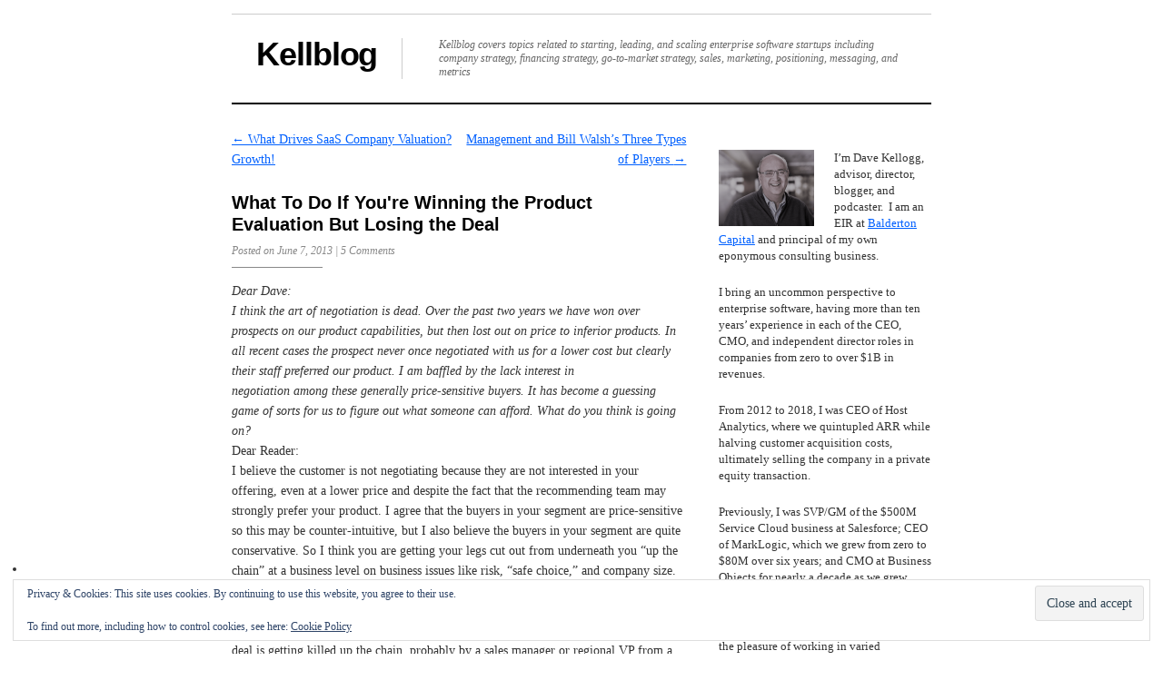

--- FILE ---
content_type: text/html; charset=UTF-8
request_url: https://kellblog.com/2013/06/07/what-to-do-if-youre-winning-the-product-evaluation-but-losing-the-deal-2/
body_size: 23501
content:
<!DOCTYPE html>
<!--[if IE 6]>
<html id="ie6" lang="en-US">
<![endif]-->
<!--[if IE 8]>
<html id="ie8" lang="en-US">
<![endif]-->
<!--[if (!IE)]><!-->
<html lang="en-US">
<!--<![endif]-->

<head>
<meta charset="UTF-8" />
<title>What To Do If You&#039;re Winning the Product Evaluation But Losing the Deal - Kellblog</title>
<link rel="profile" href="http://gmpg.org/xfn/11" />
<link rel="pingback" href="https://kellblog.com/xmlrpc.php" />
<meta name='robots' content='index, follow, max-image-preview:large, max-snippet:-1, max-video-preview:-1' />
<!-- Jetpack Site Verification Tags -->
<meta name="google-site-verification" content="adw3f1WjeHaHKW0M-IbNzac50nCFkAcGTeWibDLnStU" />

	<!-- This site is optimized with the Yoast SEO Premium plugin v26.3 (Yoast SEO v26.8) - https://yoast.com/product/yoast-seo-premium-wordpress/ -->
	<link rel="canonical" href="https://kellblog.com/2013/06/07/what-to-do-if-youre-winning-the-product-evaluation-but-losing-the-deal-2/" />
	<meta property="og:locale" content="en_US" />
	<meta property="og:type" content="article" />
	<meta property="og:title" content="What To Do If You&#039;re Winning the Product Evaluation But Losing the Deal" />
	<meta property="og:description" content="Dear Dave: I think the art of negotiation is dead. Over the past two years we have won over prospects on our product capabilities, but then lost out on price to inferior products. In all recent cases the prospect never &hellip; Continue reading &rarr;" />
	<meta property="og:url" content="https://kellblog.com/2013/06/07/what-to-do-if-youre-winning-the-product-evaluation-but-losing-the-deal-2/" />
	<meta property="og:site_name" content="Kellblog" />
	<meta property="article:published_time" content="2013-06-07T15:02:12+00:00" />
	<meta name="author" content="Dave Kellogg" />
	<meta name="twitter:card" content="summary_large_image" />
	<meta name="twitter:creator" content="@Kellblog" />
	<meta name="twitter:site" content="@Kellblog" />
	<meta name="twitter:label1" content="Written by" />
	<meta name="twitter:data1" content="Dave Kellogg" />
	<meta name="twitter:label2" content="Est. reading time" />
	<meta name="twitter:data2" content="3 minutes" />
	<script type="application/ld+json" class="yoast-schema-graph">{"@context":"https://schema.org","@graph":[{"@type":"Article","@id":"https://kellblog.com/2013/06/07/what-to-do-if-youre-winning-the-product-evaluation-but-losing-the-deal-2/#article","isPartOf":{"@id":"https://kellblog.com/2013/06/07/what-to-do-if-youre-winning-the-product-evaluation-but-losing-the-deal-2/"},"author":{"name":"Dave Kellogg","@id":"https://kellblog.com/#/schema/person/60a7327a18167317a297761fd07309e9"},"headline":"What To Do If You&#039;re Winning the Product Evaluation But Losing the Deal","datePublished":"2013-06-07T15:02:12+00:00","mainEntityOfPage":{"@id":"https://kellblog.com/2013/06/07/what-to-do-if-youre-winning-the-product-evaluation-but-losing-the-deal-2/"},"wordCount":641,"commentCount":5,"publisher":{"@id":"https://kellblog.com/#/schema/person/60a7327a18167317a297761fd07309e9"},"articleSection":["Management","Sales","Startups"],"inLanguage":"en-US","potentialAction":[{"@type":"CommentAction","name":"Comment","target":["https://kellblog.com/2013/06/07/what-to-do-if-youre-winning-the-product-evaluation-but-losing-the-deal-2/#respond"]}]},{"@type":"WebPage","@id":"https://kellblog.com/2013/06/07/what-to-do-if-youre-winning-the-product-evaluation-but-losing-the-deal-2/","url":"https://kellblog.com/2013/06/07/what-to-do-if-youre-winning-the-product-evaluation-but-losing-the-deal-2/","name":"What To Do If You&#039;re Winning the Product Evaluation But Losing the Deal - Kellblog","isPartOf":{"@id":"https://kellblog.com/#website"},"datePublished":"2013-06-07T15:02:12+00:00","breadcrumb":{"@id":"https://kellblog.com/2013/06/07/what-to-do-if-youre-winning-the-product-evaluation-but-losing-the-deal-2/#breadcrumb"},"inLanguage":"en-US","potentialAction":[{"@type":"ReadAction","target":["https://kellblog.com/2013/06/07/what-to-do-if-youre-winning-the-product-evaluation-but-losing-the-deal-2/"]}]},{"@type":"BreadcrumbList","@id":"https://kellblog.com/2013/06/07/what-to-do-if-youre-winning-the-product-evaluation-but-losing-the-deal-2/#breadcrumb","itemListElement":[{"@type":"ListItem","position":1,"name":"Home","item":"https://kellblog.com/"},{"@type":"ListItem","position":2,"name":"What To Do If You&#039;re Winning the Product Evaluation But Losing the Deal"}]},{"@type":"WebSite","@id":"https://kellblog.com/#website","url":"https://kellblog.com/","name":"Kellblog","description":"Kellblog covers topics related to starting, leading, and scaling enterprise software startups including company strategy, financing strategy, go-to-market strategy, sales, marketing, positioning, messaging, and metrics","publisher":{"@id":"https://kellblog.com/#/schema/person/60a7327a18167317a297761fd07309e9"},"potentialAction":[{"@type":"SearchAction","target":{"@type":"EntryPoint","urlTemplate":"https://kellblog.com/?s={search_term_string}"},"query-input":{"@type":"PropertyValueSpecification","valueRequired":true,"valueName":"search_term_string"}}],"inLanguage":"en-US"},{"@type":["Person","Organization"],"@id":"https://kellblog.com/#/schema/person/60a7327a18167317a297761fd07309e9","name":"Dave Kellogg","image":{"@type":"ImageObject","inLanguage":"en-US","@id":"https://kellblog.com/#/schema/person/image/","url":"https://i0.wp.com/kellblog.com/wp-content/uploads/2021/09/Dave-Kellog-Headshot-for-Kellblog-min.png?fit=400%2C319&ssl=1","contentUrl":"https://i0.wp.com/kellblog.com/wp-content/uploads/2021/09/Dave-Kellog-Headshot-for-Kellblog-min.png?fit=400%2C319&ssl=1","width":400,"height":319,"caption":"Dave Kellogg"},"logo":{"@id":"https://kellblog.com/#/schema/person/image/"},"description":"EIR at Balderton Capital, principal at Dave Kellogg consulting, and author of Kellblog.","sameAs":["http://davidkellogg.wordpress.com","https://www.linkedin.com/in/kelloggdave/","https://x.com/Kellblog"],"url":"https://kellblog.com/author/davidkellogg/"}]}</script>
	<!-- / Yoast SEO Premium plugin. -->


<link rel='dns-prefetch' href='//stats.wp.com' />
<link rel='dns-prefetch' href='//widgets.wp.com' />
<link rel='dns-prefetch' href='//jetpack.wordpress.com' />
<link rel='dns-prefetch' href='//s0.wp.com' />
<link rel='dns-prefetch' href='//public-api.wordpress.com' />
<link rel='dns-prefetch' href='//0.gravatar.com' />
<link rel='dns-prefetch' href='//1.gravatar.com' />
<link rel='dns-prefetch' href='//2.gravatar.com' />
<link rel='preconnect' href='//i0.wp.com' />
<link rel='preconnect' href='//c0.wp.com' />
<link rel="alternate" type="application/rss+xml" title="Kellblog &raquo; Feed" href="https://kellblog.com/feed/" />
<link rel="alternate" type="application/rss+xml" title="Kellblog &raquo; Comments Feed" href="https://kellblog.com/comments/feed/" />
<link rel="alternate" type="application/rss+xml" title="Kellblog &raquo; What To Do If You&#039;re Winning the Product Evaluation But Losing the Deal Comments Feed" href="https://kellblog.com/2013/06/07/what-to-do-if-youre-winning-the-product-evaluation-but-losing-the-deal-2/feed/" />
<link rel="alternate" title="oEmbed (JSON)" type="application/json+oembed" href="https://kellblog.com/wp-json/oembed/1.0/embed?url=https%3A%2F%2Fkellblog.com%2F2013%2F06%2F07%2Fwhat-to-do-if-youre-winning-the-product-evaluation-but-losing-the-deal-2%2F" />
<link rel="alternate" title="oEmbed (XML)" type="text/xml+oembed" href="https://kellblog.com/wp-json/oembed/1.0/embed?url=https%3A%2F%2Fkellblog.com%2F2013%2F06%2F07%2Fwhat-to-do-if-youre-winning-the-product-evaluation-but-losing-the-deal-2%2F&#038;format=xml" />
<link rel='stylesheet' id='all-css-ec894c868c255bb45a56bf2245d3629a' href='https://kellblog.com/_jb_static/??865f194703' type='text/css' media='all' />
<style id='wp-img-auto-sizes-contain-inline-css'>
img:is([sizes=auto i],[sizes^="auto," i]){contain-intrinsic-size:3000px 1500px}
/*# sourceURL=wp-img-auto-sizes-contain-inline-css */
</style>
<style id='wp-emoji-styles-inline-css'>

	img.wp-smiley, img.emoji {
		display: inline !important;
		border: none !important;
		box-shadow: none !important;
		height: 1em !important;
		width: 1em !important;
		margin: 0 0.07em !important;
		vertical-align: -0.1em !important;
		background: none !important;
		padding: 0 !important;
	}
/*# sourceURL=wp-emoji-styles-inline-css */
</style>
<style id='wp-block-library-inline-css'>
:root{--wp-block-synced-color:#7a00df;--wp-block-synced-color--rgb:122,0,223;--wp-bound-block-color:var(--wp-block-synced-color);--wp-editor-canvas-background:#ddd;--wp-admin-theme-color:#007cba;--wp-admin-theme-color--rgb:0,124,186;--wp-admin-theme-color-darker-10:#006ba1;--wp-admin-theme-color-darker-10--rgb:0,107,160.5;--wp-admin-theme-color-darker-20:#005a87;--wp-admin-theme-color-darker-20--rgb:0,90,135;--wp-admin-border-width-focus:2px}@media (min-resolution:192dpi){:root{--wp-admin-border-width-focus:1.5px}}.wp-element-button{cursor:pointer}:root .has-very-light-gray-background-color{background-color:#eee}:root .has-very-dark-gray-background-color{background-color:#313131}:root .has-very-light-gray-color{color:#eee}:root .has-very-dark-gray-color{color:#313131}:root .has-vivid-green-cyan-to-vivid-cyan-blue-gradient-background{background:linear-gradient(135deg,#00d084,#0693e3)}:root .has-purple-crush-gradient-background{background:linear-gradient(135deg,#34e2e4,#4721fb 50%,#ab1dfe)}:root .has-hazy-dawn-gradient-background{background:linear-gradient(135deg,#faaca8,#dad0ec)}:root .has-subdued-olive-gradient-background{background:linear-gradient(135deg,#fafae1,#67a671)}:root .has-atomic-cream-gradient-background{background:linear-gradient(135deg,#fdd79a,#004a59)}:root .has-nightshade-gradient-background{background:linear-gradient(135deg,#330968,#31cdcf)}:root .has-midnight-gradient-background{background:linear-gradient(135deg,#020381,#2874fc)}:root{--wp--preset--font-size--normal:16px;--wp--preset--font-size--huge:42px}.has-regular-font-size{font-size:1em}.has-larger-font-size{font-size:2.625em}.has-normal-font-size{font-size:var(--wp--preset--font-size--normal)}.has-huge-font-size{font-size:var(--wp--preset--font-size--huge)}.has-text-align-center{text-align:center}.has-text-align-left{text-align:left}.has-text-align-right{text-align:right}.has-fit-text{white-space:nowrap!important}#end-resizable-editor-section{display:none}.aligncenter{clear:both}.items-justified-left{justify-content:flex-start}.items-justified-center{justify-content:center}.items-justified-right{justify-content:flex-end}.items-justified-space-between{justify-content:space-between}.screen-reader-text{border:0;clip-path:inset(50%);height:1px;margin:-1px;overflow:hidden;padding:0;position:absolute;width:1px;word-wrap:normal!important}.screen-reader-text:focus{background-color:#ddd;clip-path:none;color:#444;display:block;font-size:1em;height:auto;left:5px;line-height:normal;padding:15px 23px 14px;text-decoration:none;top:5px;width:auto;z-index:100000}html :where(.has-border-color){border-style:solid}html :where([style*=border-top-color]){border-top-style:solid}html :where([style*=border-right-color]){border-right-style:solid}html :where([style*=border-bottom-color]){border-bottom-style:solid}html :where([style*=border-left-color]){border-left-style:solid}html :where([style*=border-width]){border-style:solid}html :where([style*=border-top-width]){border-top-style:solid}html :where([style*=border-right-width]){border-right-style:solid}html :where([style*=border-bottom-width]){border-bottom-style:solid}html :where([style*=border-left-width]){border-left-style:solid}html :where(img[class*=wp-image-]){height:auto;max-width:100%}:where(figure){margin:0 0 1em}html :where(.is-position-sticky){--wp-admin--admin-bar--position-offset:var(--wp-admin--admin-bar--height,0px)}@media screen and (max-width:600px){html :where(.is-position-sticky){--wp-admin--admin-bar--position-offset:0px}}
.has-text-align-justify{text-align:justify;}

/*# sourceURL=wp-block-library-inline-css */
</style><link rel='stylesheet' id='all-css-634b9621671e1039b6542455504f5a01' href='https://kellblog.com/_jb_static/??2c90672b85' type='text/css' media='all' />
<style id='global-styles-inline-css'>
:root{--wp--preset--aspect-ratio--square: 1;--wp--preset--aspect-ratio--4-3: 4/3;--wp--preset--aspect-ratio--3-4: 3/4;--wp--preset--aspect-ratio--3-2: 3/2;--wp--preset--aspect-ratio--2-3: 2/3;--wp--preset--aspect-ratio--16-9: 16/9;--wp--preset--aspect-ratio--9-16: 9/16;--wp--preset--color--black: #000000;--wp--preset--color--cyan-bluish-gray: #abb8c3;--wp--preset--color--white: #ffffff;--wp--preset--color--pale-pink: #f78da7;--wp--preset--color--vivid-red: #cf2e2e;--wp--preset--color--luminous-vivid-orange: #ff6900;--wp--preset--color--luminous-vivid-amber: #fcb900;--wp--preset--color--light-green-cyan: #7bdcb5;--wp--preset--color--vivid-green-cyan: #00d084;--wp--preset--color--pale-cyan-blue: #8ed1fc;--wp--preset--color--vivid-cyan-blue: #0693e3;--wp--preset--color--vivid-purple: #9b51e0;--wp--preset--gradient--vivid-cyan-blue-to-vivid-purple: linear-gradient(135deg,rgb(6,147,227) 0%,rgb(155,81,224) 100%);--wp--preset--gradient--light-green-cyan-to-vivid-green-cyan: linear-gradient(135deg,rgb(122,220,180) 0%,rgb(0,208,130) 100%);--wp--preset--gradient--luminous-vivid-amber-to-luminous-vivid-orange: linear-gradient(135deg,rgb(252,185,0) 0%,rgb(255,105,0) 100%);--wp--preset--gradient--luminous-vivid-orange-to-vivid-red: linear-gradient(135deg,rgb(255,105,0) 0%,rgb(207,46,46) 100%);--wp--preset--gradient--very-light-gray-to-cyan-bluish-gray: linear-gradient(135deg,rgb(238,238,238) 0%,rgb(169,184,195) 100%);--wp--preset--gradient--cool-to-warm-spectrum: linear-gradient(135deg,rgb(74,234,220) 0%,rgb(151,120,209) 20%,rgb(207,42,186) 40%,rgb(238,44,130) 60%,rgb(251,105,98) 80%,rgb(254,248,76) 100%);--wp--preset--gradient--blush-light-purple: linear-gradient(135deg,rgb(255,206,236) 0%,rgb(152,150,240) 100%);--wp--preset--gradient--blush-bordeaux: linear-gradient(135deg,rgb(254,205,165) 0%,rgb(254,45,45) 50%,rgb(107,0,62) 100%);--wp--preset--gradient--luminous-dusk: linear-gradient(135deg,rgb(255,203,112) 0%,rgb(199,81,192) 50%,rgb(65,88,208) 100%);--wp--preset--gradient--pale-ocean: linear-gradient(135deg,rgb(255,245,203) 0%,rgb(182,227,212) 50%,rgb(51,167,181) 100%);--wp--preset--gradient--electric-grass: linear-gradient(135deg,rgb(202,248,128) 0%,rgb(113,206,126) 100%);--wp--preset--gradient--midnight: linear-gradient(135deg,rgb(2,3,129) 0%,rgb(40,116,252) 100%);--wp--preset--font-size--small: 13px;--wp--preset--font-size--medium: 20px;--wp--preset--font-size--large: 36px;--wp--preset--font-size--x-large: 42px;--wp--preset--font-family--albert-sans: 'Albert Sans', sans-serif;--wp--preset--font-family--alegreya: Alegreya, serif;--wp--preset--font-family--arvo: Arvo, serif;--wp--preset--font-family--bodoni-moda: 'Bodoni Moda', serif;--wp--preset--font-family--bricolage-grotesque: 'Bricolage Grotesque', sans-serif;--wp--preset--font-family--cabin: Cabin, sans-serif;--wp--preset--font-family--chivo: Chivo, sans-serif;--wp--preset--font-family--commissioner: Commissioner, sans-serif;--wp--preset--font-family--cormorant: Cormorant, serif;--wp--preset--font-family--courier-prime: 'Courier Prime', monospace;--wp--preset--font-family--crimson-pro: 'Crimson Pro', serif;--wp--preset--font-family--dm-mono: 'DM Mono', monospace;--wp--preset--font-family--dm-sans: 'DM Sans', sans-serif;--wp--preset--font-family--dm-serif-display: 'DM Serif Display', serif;--wp--preset--font-family--domine: Domine, serif;--wp--preset--font-family--eb-garamond: 'EB Garamond', serif;--wp--preset--font-family--epilogue: Epilogue, sans-serif;--wp--preset--font-family--fahkwang: Fahkwang, sans-serif;--wp--preset--font-family--figtree: Figtree, sans-serif;--wp--preset--font-family--fira-sans: 'Fira Sans', sans-serif;--wp--preset--font-family--fjalla-one: 'Fjalla One', sans-serif;--wp--preset--font-family--fraunces: Fraunces, serif;--wp--preset--font-family--gabarito: Gabarito, system-ui;--wp--preset--font-family--ibm-plex-mono: 'IBM Plex Mono', monospace;--wp--preset--font-family--ibm-plex-sans: 'IBM Plex Sans', sans-serif;--wp--preset--font-family--ibarra-real-nova: 'Ibarra Real Nova', serif;--wp--preset--font-family--instrument-serif: 'Instrument Serif', serif;--wp--preset--font-family--inter: Inter, sans-serif;--wp--preset--font-family--josefin-sans: 'Josefin Sans', sans-serif;--wp--preset--font-family--jost: Jost, sans-serif;--wp--preset--font-family--libre-baskerville: 'Libre Baskerville', serif;--wp--preset--font-family--libre-franklin: 'Libre Franklin', sans-serif;--wp--preset--font-family--literata: Literata, serif;--wp--preset--font-family--lora: Lora, serif;--wp--preset--font-family--merriweather: Merriweather, serif;--wp--preset--font-family--montserrat: Montserrat, sans-serif;--wp--preset--font-family--newsreader: Newsreader, serif;--wp--preset--font-family--noto-sans-mono: 'Noto Sans Mono', sans-serif;--wp--preset--font-family--nunito: Nunito, sans-serif;--wp--preset--font-family--open-sans: 'Open Sans', sans-serif;--wp--preset--font-family--overpass: Overpass, sans-serif;--wp--preset--font-family--pt-serif: 'PT Serif', serif;--wp--preset--font-family--petrona: Petrona, serif;--wp--preset--font-family--piazzolla: Piazzolla, serif;--wp--preset--font-family--playfair-display: 'Playfair Display', serif;--wp--preset--font-family--plus-jakarta-sans: 'Plus Jakarta Sans', sans-serif;--wp--preset--font-family--poppins: Poppins, sans-serif;--wp--preset--font-family--raleway: Raleway, sans-serif;--wp--preset--font-family--roboto: Roboto, sans-serif;--wp--preset--font-family--roboto-slab: 'Roboto Slab', serif;--wp--preset--font-family--rubik: Rubik, sans-serif;--wp--preset--font-family--rufina: Rufina, serif;--wp--preset--font-family--sora: Sora, sans-serif;--wp--preset--font-family--source-sans-3: 'Source Sans 3', sans-serif;--wp--preset--font-family--source-serif-4: 'Source Serif 4', serif;--wp--preset--font-family--space-mono: 'Space Mono', monospace;--wp--preset--font-family--syne: Syne, sans-serif;--wp--preset--font-family--texturina: Texturina, serif;--wp--preset--font-family--urbanist: Urbanist, sans-serif;--wp--preset--font-family--work-sans: 'Work Sans', sans-serif;--wp--preset--spacing--20: 0.44rem;--wp--preset--spacing--30: 0.67rem;--wp--preset--spacing--40: 1rem;--wp--preset--spacing--50: 1.5rem;--wp--preset--spacing--60: 2.25rem;--wp--preset--spacing--70: 3.38rem;--wp--preset--spacing--80: 5.06rem;--wp--preset--shadow--natural: 6px 6px 9px rgba(0, 0, 0, 0.2);--wp--preset--shadow--deep: 12px 12px 50px rgba(0, 0, 0, 0.4);--wp--preset--shadow--sharp: 6px 6px 0px rgba(0, 0, 0, 0.2);--wp--preset--shadow--outlined: 6px 6px 0px -3px rgb(255, 255, 255), 6px 6px rgb(0, 0, 0);--wp--preset--shadow--crisp: 6px 6px 0px rgb(0, 0, 0);}:where(.is-layout-flex){gap: 0.5em;}:where(.is-layout-grid){gap: 0.5em;}body .is-layout-flex{display: flex;}.is-layout-flex{flex-wrap: wrap;align-items: center;}.is-layout-flex > :is(*, div){margin: 0;}body .is-layout-grid{display: grid;}.is-layout-grid > :is(*, div){margin: 0;}:where(.wp-block-columns.is-layout-flex){gap: 2em;}:where(.wp-block-columns.is-layout-grid){gap: 2em;}:where(.wp-block-post-template.is-layout-flex){gap: 1.25em;}:where(.wp-block-post-template.is-layout-grid){gap: 1.25em;}.has-black-color{color: var(--wp--preset--color--black) !important;}.has-cyan-bluish-gray-color{color: var(--wp--preset--color--cyan-bluish-gray) !important;}.has-white-color{color: var(--wp--preset--color--white) !important;}.has-pale-pink-color{color: var(--wp--preset--color--pale-pink) !important;}.has-vivid-red-color{color: var(--wp--preset--color--vivid-red) !important;}.has-luminous-vivid-orange-color{color: var(--wp--preset--color--luminous-vivid-orange) !important;}.has-luminous-vivid-amber-color{color: var(--wp--preset--color--luminous-vivid-amber) !important;}.has-light-green-cyan-color{color: var(--wp--preset--color--light-green-cyan) !important;}.has-vivid-green-cyan-color{color: var(--wp--preset--color--vivid-green-cyan) !important;}.has-pale-cyan-blue-color{color: var(--wp--preset--color--pale-cyan-blue) !important;}.has-vivid-cyan-blue-color{color: var(--wp--preset--color--vivid-cyan-blue) !important;}.has-vivid-purple-color{color: var(--wp--preset--color--vivid-purple) !important;}.has-black-background-color{background-color: var(--wp--preset--color--black) !important;}.has-cyan-bluish-gray-background-color{background-color: var(--wp--preset--color--cyan-bluish-gray) !important;}.has-white-background-color{background-color: var(--wp--preset--color--white) !important;}.has-pale-pink-background-color{background-color: var(--wp--preset--color--pale-pink) !important;}.has-vivid-red-background-color{background-color: var(--wp--preset--color--vivid-red) !important;}.has-luminous-vivid-orange-background-color{background-color: var(--wp--preset--color--luminous-vivid-orange) !important;}.has-luminous-vivid-amber-background-color{background-color: var(--wp--preset--color--luminous-vivid-amber) !important;}.has-light-green-cyan-background-color{background-color: var(--wp--preset--color--light-green-cyan) !important;}.has-vivid-green-cyan-background-color{background-color: var(--wp--preset--color--vivid-green-cyan) !important;}.has-pale-cyan-blue-background-color{background-color: var(--wp--preset--color--pale-cyan-blue) !important;}.has-vivid-cyan-blue-background-color{background-color: var(--wp--preset--color--vivid-cyan-blue) !important;}.has-vivid-purple-background-color{background-color: var(--wp--preset--color--vivid-purple) !important;}.has-black-border-color{border-color: var(--wp--preset--color--black) !important;}.has-cyan-bluish-gray-border-color{border-color: var(--wp--preset--color--cyan-bluish-gray) !important;}.has-white-border-color{border-color: var(--wp--preset--color--white) !important;}.has-pale-pink-border-color{border-color: var(--wp--preset--color--pale-pink) !important;}.has-vivid-red-border-color{border-color: var(--wp--preset--color--vivid-red) !important;}.has-luminous-vivid-orange-border-color{border-color: var(--wp--preset--color--luminous-vivid-orange) !important;}.has-luminous-vivid-amber-border-color{border-color: var(--wp--preset--color--luminous-vivid-amber) !important;}.has-light-green-cyan-border-color{border-color: var(--wp--preset--color--light-green-cyan) !important;}.has-vivid-green-cyan-border-color{border-color: var(--wp--preset--color--vivid-green-cyan) !important;}.has-pale-cyan-blue-border-color{border-color: var(--wp--preset--color--pale-cyan-blue) !important;}.has-vivid-cyan-blue-border-color{border-color: var(--wp--preset--color--vivid-cyan-blue) !important;}.has-vivid-purple-border-color{border-color: var(--wp--preset--color--vivid-purple) !important;}.has-vivid-cyan-blue-to-vivid-purple-gradient-background{background: var(--wp--preset--gradient--vivid-cyan-blue-to-vivid-purple) !important;}.has-light-green-cyan-to-vivid-green-cyan-gradient-background{background: var(--wp--preset--gradient--light-green-cyan-to-vivid-green-cyan) !important;}.has-luminous-vivid-amber-to-luminous-vivid-orange-gradient-background{background: var(--wp--preset--gradient--luminous-vivid-amber-to-luminous-vivid-orange) !important;}.has-luminous-vivid-orange-to-vivid-red-gradient-background{background: var(--wp--preset--gradient--luminous-vivid-orange-to-vivid-red) !important;}.has-very-light-gray-to-cyan-bluish-gray-gradient-background{background: var(--wp--preset--gradient--very-light-gray-to-cyan-bluish-gray) !important;}.has-cool-to-warm-spectrum-gradient-background{background: var(--wp--preset--gradient--cool-to-warm-spectrum) !important;}.has-blush-light-purple-gradient-background{background: var(--wp--preset--gradient--blush-light-purple) !important;}.has-blush-bordeaux-gradient-background{background: var(--wp--preset--gradient--blush-bordeaux) !important;}.has-luminous-dusk-gradient-background{background: var(--wp--preset--gradient--luminous-dusk) !important;}.has-pale-ocean-gradient-background{background: var(--wp--preset--gradient--pale-ocean) !important;}.has-electric-grass-gradient-background{background: var(--wp--preset--gradient--electric-grass) !important;}.has-midnight-gradient-background{background: var(--wp--preset--gradient--midnight) !important;}.has-small-font-size{font-size: var(--wp--preset--font-size--small) !important;}.has-medium-font-size{font-size: var(--wp--preset--font-size--medium) !important;}.has-large-font-size{font-size: var(--wp--preset--font-size--large) !important;}.has-x-large-font-size{font-size: var(--wp--preset--font-size--x-large) !important;}.has-albert-sans-font-family{font-family: var(--wp--preset--font-family--albert-sans) !important;}.has-alegreya-font-family{font-family: var(--wp--preset--font-family--alegreya) !important;}.has-arvo-font-family{font-family: var(--wp--preset--font-family--arvo) !important;}.has-bodoni-moda-font-family{font-family: var(--wp--preset--font-family--bodoni-moda) !important;}.has-bricolage-grotesque-font-family{font-family: var(--wp--preset--font-family--bricolage-grotesque) !important;}.has-cabin-font-family{font-family: var(--wp--preset--font-family--cabin) !important;}.has-chivo-font-family{font-family: var(--wp--preset--font-family--chivo) !important;}.has-commissioner-font-family{font-family: var(--wp--preset--font-family--commissioner) !important;}.has-cormorant-font-family{font-family: var(--wp--preset--font-family--cormorant) !important;}.has-courier-prime-font-family{font-family: var(--wp--preset--font-family--courier-prime) !important;}.has-crimson-pro-font-family{font-family: var(--wp--preset--font-family--crimson-pro) !important;}.has-dm-mono-font-family{font-family: var(--wp--preset--font-family--dm-mono) !important;}.has-dm-sans-font-family{font-family: var(--wp--preset--font-family--dm-sans) !important;}.has-dm-serif-display-font-family{font-family: var(--wp--preset--font-family--dm-serif-display) !important;}.has-domine-font-family{font-family: var(--wp--preset--font-family--domine) !important;}.has-eb-garamond-font-family{font-family: var(--wp--preset--font-family--eb-garamond) !important;}.has-epilogue-font-family{font-family: var(--wp--preset--font-family--epilogue) !important;}.has-fahkwang-font-family{font-family: var(--wp--preset--font-family--fahkwang) !important;}.has-figtree-font-family{font-family: var(--wp--preset--font-family--figtree) !important;}.has-fira-sans-font-family{font-family: var(--wp--preset--font-family--fira-sans) !important;}.has-fjalla-one-font-family{font-family: var(--wp--preset--font-family--fjalla-one) !important;}.has-fraunces-font-family{font-family: var(--wp--preset--font-family--fraunces) !important;}.has-gabarito-font-family{font-family: var(--wp--preset--font-family--gabarito) !important;}.has-ibm-plex-mono-font-family{font-family: var(--wp--preset--font-family--ibm-plex-mono) !important;}.has-ibm-plex-sans-font-family{font-family: var(--wp--preset--font-family--ibm-plex-sans) !important;}.has-ibarra-real-nova-font-family{font-family: var(--wp--preset--font-family--ibarra-real-nova) !important;}.has-instrument-serif-font-family{font-family: var(--wp--preset--font-family--instrument-serif) !important;}.has-inter-font-family{font-family: var(--wp--preset--font-family--inter) !important;}.has-josefin-sans-font-family{font-family: var(--wp--preset--font-family--josefin-sans) !important;}.has-jost-font-family{font-family: var(--wp--preset--font-family--jost) !important;}.has-libre-baskerville-font-family{font-family: var(--wp--preset--font-family--libre-baskerville) !important;}.has-libre-franklin-font-family{font-family: var(--wp--preset--font-family--libre-franklin) !important;}.has-literata-font-family{font-family: var(--wp--preset--font-family--literata) !important;}.has-lora-font-family{font-family: var(--wp--preset--font-family--lora) !important;}.has-merriweather-font-family{font-family: var(--wp--preset--font-family--merriweather) !important;}.has-montserrat-font-family{font-family: var(--wp--preset--font-family--montserrat) !important;}.has-newsreader-font-family{font-family: var(--wp--preset--font-family--newsreader) !important;}.has-noto-sans-mono-font-family{font-family: var(--wp--preset--font-family--noto-sans-mono) !important;}.has-nunito-font-family{font-family: var(--wp--preset--font-family--nunito) !important;}.has-open-sans-font-family{font-family: var(--wp--preset--font-family--open-sans) !important;}.has-overpass-font-family{font-family: var(--wp--preset--font-family--overpass) !important;}.has-pt-serif-font-family{font-family: var(--wp--preset--font-family--pt-serif) !important;}.has-petrona-font-family{font-family: var(--wp--preset--font-family--petrona) !important;}.has-piazzolla-font-family{font-family: var(--wp--preset--font-family--piazzolla) !important;}.has-playfair-display-font-family{font-family: var(--wp--preset--font-family--playfair-display) !important;}.has-plus-jakarta-sans-font-family{font-family: var(--wp--preset--font-family--plus-jakarta-sans) !important;}.has-poppins-font-family{font-family: var(--wp--preset--font-family--poppins) !important;}.has-raleway-font-family{font-family: var(--wp--preset--font-family--raleway) !important;}.has-roboto-font-family{font-family: var(--wp--preset--font-family--roboto) !important;}.has-roboto-slab-font-family{font-family: var(--wp--preset--font-family--roboto-slab) !important;}.has-rubik-font-family{font-family: var(--wp--preset--font-family--rubik) !important;}.has-rufina-font-family{font-family: var(--wp--preset--font-family--rufina) !important;}.has-sora-font-family{font-family: var(--wp--preset--font-family--sora) !important;}.has-source-sans-3-font-family{font-family: var(--wp--preset--font-family--source-sans-3) !important;}.has-source-serif-4-font-family{font-family: var(--wp--preset--font-family--source-serif-4) !important;}.has-space-mono-font-family{font-family: var(--wp--preset--font-family--space-mono) !important;}.has-syne-font-family{font-family: var(--wp--preset--font-family--syne) !important;}.has-texturina-font-family{font-family: var(--wp--preset--font-family--texturina) !important;}.has-urbanist-font-family{font-family: var(--wp--preset--font-family--urbanist) !important;}.has-work-sans-font-family{font-family: var(--wp--preset--font-family--work-sans) !important;}
/*# sourceURL=global-styles-inline-css */
</style>

<style id='classic-theme-styles-inline-css'>
/*! This file is auto-generated */
.wp-block-button__link{color:#fff;background-color:#32373c;border-radius:9999px;box-shadow:none;text-decoration:none;padding:calc(.667em + 2px) calc(1.333em + 2px);font-size:1.125em}.wp-block-file__button{background:#32373c;color:#fff;text-decoration:none}
/*# sourceURL=/wp-includes/css/classic-themes.min.css */
</style>
<style id='jetpack-global-styles-frontend-style-inline-css'>
:root { --font-headings: unset; --font-base: unset; --font-headings-default: -apple-system,BlinkMacSystemFont,"Segoe UI",Roboto,Oxygen-Sans,Ubuntu,Cantarell,"Helvetica Neue",sans-serif; --font-base-default: -apple-system,BlinkMacSystemFont,"Segoe UI",Roboto,Oxygen-Sans,Ubuntu,Cantarell,"Helvetica Neue",sans-serif;}
/*# sourceURL=jetpack-global-styles-frontend-style-inline-css */
</style>
<script type="text/javascript" id="jetpack_related-posts-js-extra">
/* <![CDATA[ */
var related_posts_js_options = {"post_heading":"h4"};
//# sourceURL=jetpack_related-posts-js-extra
/* ]]> */
</script>
<script type='text/javascript' src='https://kellblog.com/wp-content/plugins/jetpack/_inc/build/related-posts/related-posts.min.js?m=1764003632'></script>
<script type="text/javascript" id="jetpack-mu-wpcom-settings-js-before">
/* <![CDATA[ */
var JETPACK_MU_WPCOM_SETTINGS = {"assetsUrl":"https://kellblog.com/wp-content/mu-plugins/wpcomsh/jetpack_vendor/automattic/jetpack-mu-wpcom/src/build/"};
//# sourceURL=jetpack-mu-wpcom-settings-js-before
/* ]]> */
</script>
<link rel="https://api.w.org/" href="https://kellblog.com/wp-json/" /><link rel="alternate" title="JSON" type="application/json" href="https://kellblog.com/wp-json/wp/v2/posts/14297" /><link rel="EditURI" type="application/rsd+xml" title="RSD" href="https://kellblog.com/xmlrpc.php?rsd" />

<link rel='shortlink' href='https://wp.me/pKs17-3IB' />
	<style>img#wpstats{display:none}</style>
		<link rel="amphtml" href="https://kellblog.com/2013/06/07/what-to-do-if-youre-winning-the-product-evaluation-but-losing-the-deal-2/amp/"><link rel="icon" href="https://i0.wp.com/kellblog.com/wp-content/uploads/2024/11/Wordpress-Transparent.png?fit=32%2C32&#038;ssl=1" sizes="32x32" />
<link rel="icon" href="https://i0.wp.com/kellblog.com/wp-content/uploads/2024/11/Wordpress-Transparent.png?fit=192%2C192&#038;ssl=1" sizes="192x192" />
<link rel="apple-touch-icon" href="https://i0.wp.com/kellblog.com/wp-content/uploads/2024/11/Wordpress-Transparent.png?fit=180%2C180&#038;ssl=1" />
<meta name="msapplication-TileImage" content="https://i0.wp.com/kellblog.com/wp-content/uploads/2024/11/Wordpress-Transparent.png?fit=270%2C270&#038;ssl=1" />
<link rel="stylesheet" type="text/css" id="wp-custom-css" href="https://kellblog.com/?custom-css=ebb24a26e6" /><!-- Jetpack Google Analytics -->
			<script type='text/javascript'>
				var _gaq = _gaq || [];
				_gaq.push(['_setAccount', 'UA-122469355-1']);
_gaq.push(['_trackPageview']);
				(function() {
					var ga = document.createElement('script'); ga.type = 'text/javascript'; ga.async = true;
					ga.src = ('https:' === document.location.protocol ? 'https://ssl' : 'http://www') + '.google-analytics.com/ga.js';
					var s = document.getElementsByTagName('script')[0]; s.parentNode.insertBefore(ga, s);
				})();
			</script>
			<!-- End Jetpack Google Analytics -->
<link rel='stylesheet' id='all-css-4a813a0e38bd273af2f13f499c8acb1e' href='https://kellblog.com/_jb_static/??88098e7de7' type='text/css' media='all' />
</head>

<body class="wp-singular post-template-default single single-post postid-14297 single-format-standard wp-theme-coraline two-column content-sidebar">
<div id="container" class="hfeed contain">
	<div id="header">
		<div id="masthead" role="banner">
						<div id="site-title">
				<span>
					<a href="https://kellblog.com/" title="Kellblog" rel="home">Kellblog</a>
				</span>
			</div>
			<div id="site-description">Kellblog covers topics related to starting, leading, and scaling enterprise software startups including company strategy, financing strategy, go-to-market strategy, sales, marketing, positioning, messaging, and metrics</div>
		</div><!-- #masthead -->

		<div id="access" role="navigation">
		  			<div class="skip-link screen-reader-text"><a href="#content" title="Skip to content">Skip to content</a></div>
						<div class="menu"><ul>
<li ><a href="https://kellblog.com/">Home</a></li><li class="page_item page-item-6950"><a href="https://kellblog.com/best-of-kellblog/">Best of Kellblog</a></li>
<li class="page_item page-item-6948"><a href="https://kellblog.com/frequently-asked-questions/">Frequently Asked Questions (FAQ)</a></li>
</ul></div>
		</div><!-- #access -->

		<div id="branding">
					</div><!-- #branding -->
	</div><!-- #header -->

	<div id="content-box">

<div id="content-container">
	<div id="content" role="main">

	
		<div id="nav-above" class="navigation">
			<div class="nav-previous"><a href="https://kellblog.com/2013/06/05/what-drives-saas-company-valuation-growth/" rel="prev"><span class="meta-nav">&larr;</span> What Drives SaaS Company Valuation?  Growth!</a></div>
			<div class="nav-next"><a href="https://kellblog.com/2013/07/05/management-and-bill-walshs-three-types-of-players/" rel="next">Management and Bill Walsh&#8217;s Three Types of Players <span class="meta-nav">&rarr;</span></a></div>
		</div><!-- #nav-above -->

		<div id="post-14297" class="post-14297 post type-post status-publish format-standard hentry category-management category-sales category-startups">

			
			<h1 class="entry-title">What To Do If You&#039;re Winning the Product Evaluation But Losing the Deal</h1>
							<div class="entry-meta">
					<span class="meta-prep meta-prep-author">Posted on</span> <a href="https://kellblog.com/2013/06/07/what-to-do-if-youre-winning-the-product-evaluation-but-losing-the-deal-2/" title="8:02 am" rel="bookmark"><span class="entry-date">June 7, 2013</span></a> <span class="comments-link"><span class="meta-sep">|</span> <a href="https://kellblog.com/2013/06/07/what-to-do-if-youre-winning-the-product-evaluation-but-losing-the-deal-2/#comments">5 Comments</a></span>
									</div><!-- .entry-meta -->
			
			<div class="entry-content">
				<p><em>Dear Dave:</em><br />
<em>I think the art of negotiation is dead. Over the past two years we have won over prospects on our product capabilities, but then lost out on price to inferior products. In all recent cases the prospect never once negotiated with us for a lower cost but clearly their staff preferred our product. I am baffled by the lack interest in negotiation among these generally price-sensitive buyers. It has become a guessing game of sorts for us to figure out what someone can afford. What do you think is going on?</em><br />
Dear Reader:<br />
I believe the customer is not negotiating because they are not interested in your offering, even at a lower price and despite the fact that the recommending team may strongly prefer your product. I agree that the buyers in your segment are price-sensitive so this may be counter-intuitive, but I also believe the buyers in your segment are quite conservative. So I think you are getting your legs cut out from underneath you “up the chain” at a business level on business issues like risk, “safe choice,” and company size.<br />
While my take is pure speculation it would certainly explain how you can win the product evaluation with the buying team and then lose the deal without even having a price negotiation. So the problem isn&#8217;t a lack of interest in negotiation, it’s that your deal is getting killed up the chain, probably by a sales manager or regional VP from a mega-vendor who is hitting both the business buyer and probably the CIO with “safe choice” message. (As in, you aren&#8217;t one.)<br />
Thus, I don’t think price experimentation is going to help your problem. In fact, and sorry if this irks you, I’d bet $100 that the customer is paying more – maybe 2-3x more – to buy from the mega-vendor. The customer is, in effect, paying a hefty risk premium on the “nobody ever got fired for buying IBM” logic chain.<br />
So here’s what I recommend to improve your odds:</p>
<ul>
<li>Ask your marketing person to call several recent losses, ask for a debrief, and try to validate this hypothesis. Most important words: “I am not trying to sell you anything, I am researching this issue so we can do better next time.”</li>
</ul>
<ul>
<li>Get you and your sales team working higher in the organization, and building relationships with the business buyer and the CIO/CTO. I can 100% guarantee you that mega-vendor has these relationships.</li>
</ul>
<ul>
<li>Once working at that level, inoculate the customer against the safe choice message. Remind them of mega-vendor’s 50% operating margins (“Gee, I guess none of the profit is coming from you; it must be their other customers.”) Document and remind them of the total cost of owning mega-vendor’s solution vs. yours over the lifetime of the project. Shares stories of peer organizations who have been successful with your solution. Offer peer-level, senior business references to validate your claims.</li>
</ul>
<p>Remember what you are trying to do is de-value the risk premium that the mega-vendor is selling.</p>
<ul>
<li>Mega-vendor’s argument: [1] we might cost 2-3x more, but we will eventually get the job done, and [2] even if we mess it up, remember that no one ever got fired for buying from us.</li>
</ul>
<ul>
<li>Your argument: [1] why pay 2-3x more for worthless insurance policy – our customers are successful and I can prove it, [2] and while no one ever got fired for buying from mega-vendor, nobody ever got promoted either.</li>
</ul>
<p>We can deliver this project better/cheaper/faster and tee you up for additional success downstream. To paraphrase the classic old Harvard Business Review direct mailer: isn&#8217;t your career about more than not getting fired?<br />
Good luck and let me know how it works out.</p>
<div class="sharedaddy sd-sharing-enabled"><div class="robots-nocontent sd-block sd-social sd-social-icon-text sd-sharing"><h3 class="sd-title">Share this:</h3><div class="sd-content"><ul><li class="share-twitter"><a rel="nofollow noopener noreferrer"
				data-shared="sharing-twitter-14297"
				class="share-twitter sd-button share-icon"
				href="https://kellblog.com/2013/06/07/what-to-do-if-youre-winning-the-product-evaluation-but-losing-the-deal-2/?share=twitter"
				target="_blank"
				aria-labelledby="sharing-twitter-14297"
				>
				<span id="sharing-twitter-14297" hidden>Share on X (Opens in new window)</span>
				<span>X</span>
			</a></li><li class="share-linkedin"><a rel="nofollow noopener noreferrer"
				data-shared="sharing-linkedin-14297"
				class="share-linkedin sd-button share-icon"
				href="https://kellblog.com/2013/06/07/what-to-do-if-youre-winning-the-product-evaluation-but-losing-the-deal-2/?share=linkedin"
				target="_blank"
				aria-labelledby="sharing-linkedin-14297"
				>
				<span id="sharing-linkedin-14297" hidden>Share on LinkedIn (Opens in new window)</span>
				<span>LinkedIn</span>
			</a></li><li class="share-email"><a rel="nofollow noopener noreferrer"
				data-shared="sharing-email-14297"
				class="share-email sd-button share-icon"
				href="mailto:?subject=%5BShared%20Post%5D%20What%20To%20Do%20If%20You%27re%20Winning%20the%20Product%20Evaluation%20But%20Losing%20the%20Deal&#038;body=https%3A%2F%2Fkellblog.com%2F2013%2F06%2F07%2Fwhat-to-do-if-youre-winning-the-product-evaluation-but-losing-the-deal-2%2F&#038;share=email"
				target="_blank"
				aria-labelledby="sharing-email-14297"
				data-email-share-error-title="Do you have email set up?" data-email-share-error-text="If you&#039;re having problems sharing via email, you might not have email set up for your browser. You may need to create a new email yourself." data-email-share-nonce="1bd0ea4842" data-email-share-track-url="https://kellblog.com/2013/06/07/what-to-do-if-youre-winning-the-product-evaluation-but-losing-the-deal-2/?share=email">
				<span id="sharing-email-14297" hidden>Email a link to a friend (Opens in new window)</span>
				<span>Email</span>
			</a></li><li class="share-print"><a rel="nofollow noopener noreferrer"
				data-shared="sharing-print-14297"
				class="share-print sd-button share-icon"
				href="https://kellblog.com/2013/06/07/what-to-do-if-youre-winning-the-product-evaluation-but-losing-the-deal-2/#print?share=print"
				target="_blank"
				aria-labelledby="sharing-print-14297"
				>
				<span id="sharing-print-14297" hidden>Print (Opens in new window)</span>
				<span>Print</span>
			</a></li><li><a href="#" class="sharing-anchor sd-button share-more"><span>More</span></a></li><li class="share-end"></li></ul><div class="sharing-hidden"><div class="inner" style="display: none;"><ul><li class="share-pinterest"><a rel="nofollow noopener noreferrer"
				data-shared="sharing-pinterest-14297"
				class="share-pinterest sd-button share-icon"
				href="https://kellblog.com/2013/06/07/what-to-do-if-youre-winning-the-product-evaluation-but-losing-the-deal-2/?share=pinterest"
				target="_blank"
				aria-labelledby="sharing-pinterest-14297"
				>
				<span id="sharing-pinterest-14297" hidden>Share on Pinterest (Opens in new window)</span>
				<span>Pinterest</span>
			</a></li><li class="share-facebook"><a rel="nofollow noopener noreferrer"
				data-shared="sharing-facebook-14297"
				class="share-facebook sd-button share-icon"
				href="https://kellblog.com/2013/06/07/what-to-do-if-youre-winning-the-product-evaluation-but-losing-the-deal-2/?share=facebook"
				target="_blank"
				aria-labelledby="sharing-facebook-14297"
				>
				<span id="sharing-facebook-14297" hidden>Share on Facebook (Opens in new window)</span>
				<span>Facebook</span>
			</a></li><li class="share-end"></li></ul></div></div></div></div></div><div class='sharedaddy sd-block sd-like jetpack-likes-widget-wrapper jetpack-likes-widget-unloaded' id='like-post-wrapper-11070789-14297-6971f7ea9d1cd' data-src='https://widgets.wp.com/likes/?ver=15.5-a.3#blog_id=11070789&amp;post_id=14297&amp;origin=kellblog.com&amp;obj_id=11070789-14297-6971f7ea9d1cd' data-name='like-post-frame-11070789-14297-6971f7ea9d1cd' data-title='Like or Reblog'><h3 class="sd-title">Like this:</h3><div class='likes-widget-placeholder post-likes-widget-placeholder' style='height: 55px;'><span class='button'><span>Like</span></span> <span class="loading">Loading...</span></div><span class='sd-text-color'></span><a class='sd-link-color'></a></div>
<div id='jp-relatedposts' class='jp-relatedposts' >
	<h3 class="jp-relatedposts-headline"><em>Related</em></h3>
</div>							</div><!-- .entry-content -->

			<div class="entry-info">
							This entry was posted in <a href="https://kellblog.com/category/management/" rel="category tag">Management</a>, <a href="https://kellblog.com/category/sales/" rel="category tag">Sales</a>, <a href="https://kellblog.com/category/startups/" rel="category tag">Startups</a>. Bookmark the <a href="https://kellblog.com/2013/06/07/what-to-do-if-youre-winning-the-product-evaluation-but-losing-the-deal-2/" title="Permalink to What To Do If You&#039;re Winning the Product Evaluation But Losing the Deal" rel="bookmark">permalink</a>.							</div><!-- .entry-info -->
		</div><!-- #post-## -->

		<div id="nav-below" class="navigation">
			<div class="nav-previous"><a href="https://kellblog.com/2013/06/05/what-drives-saas-company-valuation-growth/" rel="prev"><span class="meta-nav">&larr;</span> What Drives SaaS Company Valuation?  Growth!</a></div>
			<div class="nav-next"><a href="https://kellblog.com/2013/07/05/management-and-bill-walshs-three-types-of-players/" rel="next">Management and Bill Walsh&#8217;s Three Types of Players <span class="meta-nav">&rarr;</span></a></div>
		</div><!-- #nav-below -->

		
<div id="comments">

	
			<h3 id="comments-title">
			5 responses to &ldquo;<span>What To Do If You&#039;re Winning the Product Evaluation But Losing the Deal</span>&rdquo;		</h3>

		
		<ol class="commentlist">
				<li class="comment even thread-even depth-1" id="li-comment-120290">
		<div id="comment-120290">
		<div class="comment-author vcard">
			
			<cite class="fn"><a href="http://www.hec.fr/segalla" class="url" rel="ugc external nofollow">Michael Segalla</a></cite>

			<span class="comment-meta commentmetadata">
				|
				<a href="https://kellblog.com/2013/06/07/what-to-do-if-youre-winning-the-product-evaluation-but-losing-the-deal-2/#comment-120290">
				June 7, 2013 at 8:18 am</a>
					|
					<a rel="nofollow" class="comment-reply-link" href="#comment-120290" data-commentid="120290" data-postid="14297" data-belowelement="comment-120290" data-respondelement="respond" data-replyto="Reply to Michael Segalla" aria-label="Reply to Michael Segalla">Reply</a>								</span><!-- .comment-meta .commentmetadata -->
		</div><!-- .comment-author .vcard -->
		
		<div class="comment-body"><p>Dave always has great advice.  That is why I bring him two dozen sales and marketing managers every year from France.<br />
Let me add to Dave&#8217;s advise.  In Europe we tell sales people to sell through the price not with the price.  You have to be able to make a ROI case.  Secondly, for many smaller players it helps to have board members engage with clients.  They typically have more experience and their commitment can be a key sales tool.<br />
Good Luck<br />
Michael Segalla,  Professor of Management, HEC Paris</p>
<div class='jetpack-comment-likes-widget-wrapper jetpack-likes-widget-unloaded' id='like-comment-wrapper-11070789-120290-6971f7ea9e371' data-src='https://widgets.wp.com/likes/#blog_id=11070789&amp;comment_id=120290&amp;origin=kellblog.com&amp;obj_id=11070789-120290-6971f7ea9e371' data-name='like-comment-frame-11070789-120290-6971f7ea9e371'>
<div class='likes-widget-placeholder comment-likes-widget-placeholder comment-likes'><span class='loading'>Loading...</span></div>
<div class='comment-likes-widget jetpack-likes-widget comment-likes'><span class='comment-like-feedback'></span><span class='sd-text-color'></span><a class='sd-link-color'></a></div>
</div>
</div>

	</div><!-- #comment-##  -->

	</li><!-- #comment-## -->
	<li class="comment odd alt thread-odd thread-alt depth-1" id="li-comment-120291">
		<div id="comment-120291">
		<div class="comment-author vcard">
			
			<cite class="fn">KJS3</cite>

			<span class="comment-meta commentmetadata">
				|
				<a href="https://kellblog.com/2013/06/07/what-to-do-if-youre-winning-the-product-evaluation-but-losing-the-deal-2/#comment-120291">
				June 7, 2013 at 1:37 pm</a>
					|
					<a rel="nofollow" class="comment-reply-link" href="#comment-120291" data-commentid="120291" data-postid="14297" data-belowelement="comment-120291" data-respondelement="respond" data-replyto="Reply to KJS3" aria-label="Reply to KJS3">Reply</a>								</span><!-- .comment-meta .commentmetadata -->
		</div><!-- .comment-author .vcard -->
		
		<div class="comment-body"><p>A different perspective: I recently had a start-up present a product that I could certainly have used.  When I asked for budgetary pricing, they came back with something wildly out of line with the value the product could deliver.  I ended the discussion.  The sales management team then came back with a half price &#8220;deal&#8221;, and would clearly have gone lower to make the sale.  I&#8217;m not interested.<br />
While I realize this is a &#8220;sales tactic&#8221;, and there needs to be pricing flexibility, giving me a wildly inflated start to the pricing discussion, and then quickly and dramatically devaluing it, you damage the perception of value you have created.  Further, I now have a view of the management team as not understanding the value of their product, and either not understanding the market they want to sell to, or not knowing the market they need to be selling to.  Whatever the answer, it makes me doubt the long term viability of the company, which is bad for a start-up.</p>
<div class='jetpack-comment-likes-widget-wrapper jetpack-likes-widget-unloaded' id='like-comment-wrapper-11070789-120291-6971f7ea9e8ef' data-src='https://widgets.wp.com/likes/#blog_id=11070789&amp;comment_id=120291&amp;origin=kellblog.com&amp;obj_id=11070789-120291-6971f7ea9e8ef' data-name='like-comment-frame-11070789-120291-6971f7ea9e8ef'>
<div class='likes-widget-placeholder comment-likes-widget-placeholder comment-likes'><span class='loading'>Loading...</span></div>
<div class='comment-likes-widget jetpack-likes-widget comment-likes'><span class='comment-like-feedback'></span><span class='sd-text-color'></span><a class='sd-link-color'></a></div>
</div>
</div>

	</div><!-- #comment-##  -->

	</li><!-- #comment-## -->
	<li class="comment even thread-even depth-1" id="li-comment-120292">
		<div id="comment-120292">
		<div class="comment-author vcard">
			
			<cite class="fn"><a href="http://www.tapgift.com" class="url" rel="ugc external nofollow">David Kalman</a></cite>

			<span class="comment-meta commentmetadata">
				|
				<a href="https://kellblog.com/2013/06/07/what-to-do-if-youre-winning-the-product-evaluation-but-losing-the-deal-2/#comment-120292">
				June 7, 2013 at 9:53 pm</a>
					|
					<a rel="nofollow" class="comment-reply-link" href="#comment-120292" data-commentid="120292" data-postid="14297" data-belowelement="comment-120292" data-respondelement="respond" data-replyto="Reply to David Kalman" aria-label="Reply to David Kalman">Reply</a>								</span><!-- .comment-meta .commentmetadata -->
		</div><!-- .comment-author .vcard -->
		
		<div class="comment-body"><p>This question itself suggests another possible roadblock&#8230; product evaluation by itself means very little without establishing agreement on quantifiable value. It may be true that higher ups are blocking the sale, and/or you may not have demonstrated and reached agreement with your prospect on the ROI and how it compares to competitors. It could be that you&#8217;re doing everything right, but that&#8217;s my two cents based on the framing of the question re &#8220;winning the product evaluation.&#8221;</p>
<div class='jetpack-comment-likes-widget-wrapper jetpack-likes-widget-unloaded' id='like-comment-wrapper-11070789-120292-6971f7ea9eef0' data-src='https://widgets.wp.com/likes/#blog_id=11070789&amp;comment_id=120292&amp;origin=kellblog.com&amp;obj_id=11070789-120292-6971f7ea9eef0' data-name='like-comment-frame-11070789-120292-6971f7ea9eef0'>
<div class='likes-widget-placeholder comment-likes-widget-placeholder comment-likes'><span class='loading'>Loading...</span></div>
<div class='comment-likes-widget jetpack-likes-widget comment-likes'><span class='comment-like-feedback'></span><span class='sd-text-color'></span><a class='sd-link-color'></a></div>
</div>
</div>

	</div><!-- #comment-##  -->

	</li><!-- #comment-## -->
	<li class="comment odd alt thread-odd thread-alt depth-1" id="li-comment-120293">
		<div id="comment-120293">
		<div class="comment-author vcard">
			
			<cite class="fn"><a href="http://www.intelliresponse.com" class="url" rel="ugc external nofollow">David</a></cite>

			<span class="comment-meta commentmetadata">
				|
				<a href="https://kellblog.com/2013/06/07/what-to-do-if-youre-winning-the-product-evaluation-but-losing-the-deal-2/#comment-120293">
				June 14, 2013 at 8:20 am</a>
					|
					<a rel="nofollow" class="comment-reply-link" href="#comment-120293" data-commentid="120293" data-postid="14297" data-belowelement="comment-120293" data-respondelement="respond" data-replyto="Reply to David" aria-label="Reply to David">Reply</a>								</span><!-- .comment-meta .commentmetadata -->
		</div><!-- .comment-author .vcard -->
		
		<div class="comment-body"><p>One caution I would have is that ROI is not a magic bullet.  As it was put to me by one individual (buyer from a big bank))  &#8220;if I did all the projects from vendors sitting on my desk (a pile a few inches thick) I would actually be printing money.&#8221;  We&#8217;ve seen many times where the ROI is real but &#8220;hollow&#8221;.  Most organizations faced with an ROI for example that involves cuts to people (or their budget)&#8230; damn self interest&#8230; will not sacrifice either.  One of the key things we&#8217;ve focused on is surrounding the sale so that we are providing value to multiple points  in the organization.  Secondly is to focus on the value proposition and its direct tie to one of the top strategic organizational goals.  Some areas receive strong ROI, others might see an increase in customer satisfaction (a softer measure).  So IMHO be careful that ROI is not the only selling method.</p>
<div class='jetpack-comment-likes-widget-wrapper jetpack-likes-widget-unloaded' id='like-comment-wrapper-11070789-120293-6971f7ea9f427' data-src='https://widgets.wp.com/likes/#blog_id=11070789&amp;comment_id=120293&amp;origin=kellblog.com&amp;obj_id=11070789-120293-6971f7ea9f427' data-name='like-comment-frame-11070789-120293-6971f7ea9f427'>
<div class='likes-widget-placeholder comment-likes-widget-placeholder comment-likes'><span class='loading'>Loading...</span></div>
<div class='comment-likes-widget jetpack-likes-widget comment-likes'><span class='comment-like-feedback'></span><span class='sd-text-color'></span><a class='sd-link-color'></a></div>
</div>
</div>

	</div><!-- #comment-##  -->

	</li><!-- #comment-## -->
	<li class="comment even thread-even depth-1" id="li-comment-120294">
		<div id="comment-120294">
		<div class="comment-author vcard">
			
			<cite class="fn"><a href="http://prezi.com/qbay7d8igrxn/glad-enterprises-overview-nov-1-2012/" class="url" rel="ugc external nofollow">Chet Gladkowski</a></cite>

			<span class="comment-meta commentmetadata">
				|
				<a href="https://kellblog.com/2013/06/07/what-to-do-if-youre-winning-the-product-evaluation-but-losing-the-deal-2/#comment-120294">
				July 2, 2013 at 5:48 am</a>
					|
					<a rel="nofollow" class="comment-reply-link" href="#comment-120294" data-commentid="120294" data-postid="14297" data-belowelement="comment-120294" data-respondelement="respond" data-replyto="Reply to Chet Gladkowski" aria-label="Reply to Chet Gladkowski">Reply</a>								</span><!-- .comment-meta .commentmetadata -->
		</div><!-- .comment-author .vcard -->
		
		<div class="comment-body"><p>I would really avoid the &#8220;better, faster, cheaper&#8221; approach because you have just made yourself, product &amp; company a commodity. If there really is nothing different, then you are just another box of cereal on the shelf (and I know that is not true.) Yes, just about everyone is price sensitive, but they are more &#8220;failure sensitive&#8221; than anything else. Giving the prospect personal attention all the way up the management chain, showing that you know their business and technology pain, along with ruthless and relentless qualification can win the day.</p>
<div class='jetpack-comment-likes-widget-wrapper jetpack-likes-widget-unloaded' id='like-comment-wrapper-11070789-120294-6971f7ea9f92f' data-src='https://widgets.wp.com/likes/#blog_id=11070789&amp;comment_id=120294&amp;origin=kellblog.com&amp;obj_id=11070789-120294-6971f7ea9f92f' data-name='like-comment-frame-11070789-120294-6971f7ea9f92f'>
<div class='likes-widget-placeholder comment-likes-widget-placeholder comment-likes'><span class='loading'>Loading...</span></div>
<div class='comment-likes-widget jetpack-likes-widget comment-likes'><span class='comment-like-feedback'></span><span class='sd-text-color'></span><a class='sd-link-color'></a></div>
</div>
</div>

	</div><!-- #comment-##  -->

	</li><!-- #comment-## -->
		</ol>

		
	
	
		<div id="respond" class="comment-respond">
			<h3 id="reply-title" class="comment-reply-title">Leave a Reply<small><a rel="nofollow" id="cancel-comment-reply-link" href="/2013/06/07/what-to-do-if-youre-winning-the-product-evaluation-but-losing-the-deal-2/#respond" style="display:none;">Cancel reply</a></small></h3>			<form id="commentform" class="comment-form">
				<iframe
					title="Comment Form"
					src="https://jetpack.wordpress.com/jetpack-comment/?blogid=11070789&#038;postid=14297&#038;comment_registration=0&#038;require_name_email=1&#038;stc_enabled=1&#038;stb_enabled=1&#038;show_avatars=0&#038;avatar_default=mystery&#038;greeting=Leave+a+Reply&#038;jetpack_comments_nonce=6627c39a4b&#038;greeting_reply=Leave+a+Reply+to+%25s&#038;color_scheme=light&#038;lang=en_US&#038;jetpack_version=15.5-a.3&#038;iframe_unique_id=1&#038;show_cookie_consent=10&#038;has_cookie_consent=0&#038;is_current_user_subscribed=0&#038;token_key=%3Bnormal%3B&#038;sig=4d8f2d6cb6f37776b815b027aabdc5763c3abcf6#parent=https%3A%2F%2Fkellblog.com%2F2013%2F06%2F07%2Fwhat-to-do-if-youre-winning-the-product-evaluation-but-losing-the-deal-2%2F"
											name="jetpack_remote_comment"
						style="width:100%; height: 430px; border:0;"
										class="jetpack_remote_comment"
					id="jetpack_remote_comment"
					sandbox="allow-same-origin allow-top-navigation allow-scripts allow-forms allow-popups"
				>
									</iframe>
									<!--[if !IE]><!-->
					<script>
						document.addEventListener('DOMContentLoaded', function () {
							var commentForms = document.getElementsByClassName('jetpack_remote_comment');
							for (var i = 0; i < commentForms.length; i++) {
								commentForms[i].allowTransparency = false;
								commentForms[i].scrolling = 'no';
							}
						});
					</script>
					<!--<![endif]-->
							</form>
		</div>

		
		<input type="hidden" name="comment_parent" id="comment_parent" value="" />

		<p class="akismet_comment_form_privacy_notice">This site uses Akismet to reduce spam. <a href="https://akismet.com/privacy/" target="_blank" rel="nofollow noopener">Learn how your comment data is processed.</a></p>
</div><!-- #comments -->
	
	</div><!-- #content -->
</div><!-- #content-container -->


		
		<div id="primary" class="widget-area" role="complementary">
					<ul class="xoxo">

			<li id="text-3" class="widget-container widget_text">			<div class="textwidget"><p><img loading="lazy" decoding="async" data-recalc-dims="1" class="wp-image-13320 alignleft" src="https://i0.wp.com/kellblog.com/wp-content/uploads/2021/09/Dave-Kellog-Headshot-for-Kellblog-min.png?resize=105%2C84&#038;ssl=1" alt="" width="105" height="84" /></p>
<p>I’m Dave Kellogg, advisor, director, blogger, and podcaster.  I am an EIR at <a href="https://www.balderton.com/">Balderton Capital</a> and principal of my own eponymous consulting business.</p>
<p>I bring an uncommon perspective to enterprise software, having more than ten years&#8217; experience in each of the CEO, CMO, and independent director roles in companies from zero to over $1B in revenues.</p>
<p>From 2012 to 2018, I was CEO of Host Analytics, where we quintupled ARR while halving customer acquisition costs, ultimately selling the company in a private equity transaction.</p>
<p>Previously, I was SVP/GM of the $500M Service Cloud business at Salesforce; CEO of MarkLogic, which we grew from zero to $80M over six years; and CMO at Business Objects for nearly a decade as we grew from $30M to over $1B in revenues.</p>
<p>I love disruptive startups and and have had the pleasure of working in varied capacities with companies including Bluecore, FloQast, Gainsight, Hex, Logikcull, MongoDB, Pigment, Recorded Future, Tableau, and Unaric.</p>
<p>I currently serve on the boards of <a href="https://www.cyberguru.it/en/">Cyber Guru</a>, <a href="https://www.scoro.com/">Scoro</a>, <a href="https://techwolf.com/">TechWolf</a>, and <a href="https://www.vic.ai/">Vic.ai</a>. I have previously served on boards including Alation, Aster Data, Granular, Nuxeo, Profisee, and SMA Technologies.</p>
<p><a href="https://podcasts.apple.com/us/podcast/saas-talk-with-the-metrics-brothers-strategies/id1687214133">Listen to SaaS Talk</a><br />
<a href="mailto:kellblog@gmx.us">Contact Dave</a></p>
</div>
		</li><li id="pages-4" class="widget-container widget_pages"><h3 class="widget-title">Pages</h3>
			<ul>
				<li class="page_item page-item-6950"><a href="https://kellblog.com/best-of-kellblog/">Best of Kellblog</a></li>
<li class="page_item page-item-6948"><a href="https://kellblog.com/frequently-asked-questions/">Frequently Asked Questions (FAQ)</a></li>
			</ul>

			</li><li id="blog_subscription-3" class="widget-container widget_blog_subscription jetpack_subscription_widget"><h3 class="widget-title">Follow Blog via Email</h3>
			<div class="wp-block-jetpack-subscriptions__container">
			<form action="#" method="post" accept-charset="utf-8" id="subscribe-blog-blog_subscription-3"
				data-blog="11070789"
				data-post_access_level="everybody" >
									<div id="subscribe-text"><p>Enter your email address to follow this blog and receive notifications of new posts by email.</p>
</div>
										<p id="subscribe-email">
						<label id="jetpack-subscribe-label"
							class="screen-reader-text"
							for="subscribe-field-blog_subscription-3">
							Email Address						</label>
						<input type="email" name="email" autocomplete="email" required="required"
																					value=""
							id="subscribe-field-blog_subscription-3"
							placeholder="Email Address"
						/>
					</p>

					<p id="subscribe-submit"
											>
						<input type="hidden" name="action" value="subscribe"/>
						<input type="hidden" name="source" value="https://kellblog.com/2013/06/07/what-to-do-if-youre-winning-the-product-evaluation-but-losing-the-deal-2/"/>
						<input type="hidden" name="sub-type" value="widget"/>
						<input type="hidden" name="redirect_fragment" value="subscribe-blog-blog_subscription-3"/>
						<input type="hidden" id="_wpnonce" name="_wpnonce" value="d0f8533a36" /><input type="hidden" name="_wp_http_referer" value="/2013/06/07/what-to-do-if-youre-winning-the-product-evaluation-but-losing-the-deal-2/" />						<button type="submit"
															class="wp-block-button__link"
																					name="jetpack_subscriptions_widget"
						>
							Follow						</button>
					</p>
							</form>
						</div>
			
</li><li id="top-posts-2" class="widget-container widget_top-posts"><h3 class="widget-title">Popular Posts</h3><ul><li><a href="https://kellblog.com/2015/03/08/career-development-what-it-really-means-to-be-a-manager-director-or-vp/" class="bump-view" data-bump-view="tp">Career Development:  What It Really Means to be a Manager, Director, or VP</a></li><li><a href="https://kellblog.com/2012/01/17/the-one-key-to-dealing-with-senior-executives-answer-the-question/" class="bump-view" data-bump-view="tp">The One Key to Dealing with Senior Executives:  Answer the Question!</a></li><li><a href="https://kellblog.com/2017/07/25/the-saas-rule-of-40/" class="bump-view" data-bump-view="tp">The SaaS Rule of 40</a></li><li><a href="https://kellblog.com/2025/11/08/how-to-navigate-the-pipeline-crisis/" class="bump-view" data-bump-view="tp">How To Navigate the Pipeline Crisis</a></li><li><a href="https://kellblog.com/2024/01/10/demystifying-the-growth-adjusted-enterprise-value-to-revenue-multiple-and-introducing-the-erg-ratio/" class="bump-view" data-bump-view="tp">Demystifying the Growth-Adjusted Enterprise Value to Revenue Multiple, and Introducing the ERG Ratio.</a></li></ul></li><li id="categories-4" class="widget-container widget_categories"><h3 class="widget-title">Categories</h3><form action="https://kellblog.com" method="get"><label class="screen-reader-text" for="cat">Categories</label><select  name='cat' id='cat' class='postform'>
	<option value='-1'>Select Category</option>
	<option class="level-0" value="686614605">AI&nbsp;&nbsp;(13)</option>
	<option class="level-0" value="139620">AR&nbsp;&nbsp;(4)</option>
	<option class="level-0" value="19316">BI&nbsp;&nbsp;(14)</option>
	<option class="level-0" value="79128">Boards&nbsp;&nbsp;(34)</option>
	<option class="level-0" value="8260">Branding&nbsp;&nbsp;(8)</option>
	<option class="level-0" value="45854">Bubbles&nbsp;&nbsp;(10)</option>
	<option class="level-0" value="616575">CAC&nbsp;&nbsp;(8)</option>
	<option class="level-0" value="20720">Career&nbsp;&nbsp;(17)</option>
	<option class="level-0" value="10406">CEO&nbsp;&nbsp;(30)</option>
	<option class="level-0" value="53067">CFO&nbsp;&nbsp;(2)</option>
	<option class="level-0" value="104802">Churn&nbsp;&nbsp;(12)</option>
	<option class="level-0" value="69816">Cloud&nbsp;&nbsp;(15)</option>
	<option class="level-0" value="7742">Communications&nbsp;&nbsp;(16)</option>
	<option class="level-0" value="472">Competition&nbsp;&nbsp;(8)</option>
	<option class="level-0" value="1098">Culture&nbsp;&nbsp;(14)</option>
	<option class="level-0" value="655919">Customer Success&nbsp;&nbsp;(13)</option>
	<option class="level-0" value="21818323">Data Science&nbsp;&nbsp;(5)</option>
	<option class="level-0" value="475">Databases&nbsp;&nbsp;(8)</option>
	<option class="level-0" value="67837">Decision Making&nbsp;&nbsp;(9)</option>
	<option class="level-0" value="34765869">Demandgen&nbsp;&nbsp;(24)</option>
	<option class="level-0" value="4619">Disruption&nbsp;&nbsp;(3)</option>
	<option class="level-0" value="99155">Enterprise&nbsp;&nbsp;(18)</option>
	<option class="level-0" value="183">Entrepreneurship&nbsp;&nbsp;(29)</option>
	<option class="level-0" value="924">Events&nbsp;&nbsp;(3)</option>
	<option class="level-0" value="4269">Finance&nbsp;&nbsp;(15)</option>
	<option class="level-0" value="581590">Forecasting&nbsp;&nbsp;(11)</option>
	<option class="level-0" value="691215">FP&amp;A&nbsp;&nbsp;(8)</option>
	<option class="level-0" value="686614745">Future of Work&nbsp;&nbsp;(1)</option>
	<option class="level-0" value="81">Google&nbsp;&nbsp;(7)</option>
	<option class="level-0" value="75701">Grateful Dead&nbsp;&nbsp;(8)</option>
	<option class="level-0" value="686614334">Growth&nbsp;&nbsp;(9)</option>
	<option class="level-0" value="686614242">GTM&nbsp;&nbsp;(17)</option>
	<option class="level-0" value="113932">Hiring&nbsp;&nbsp;(6)</option>
	<option class="level-0" value="39956">HR&nbsp;&nbsp;(9)</option>
	<option class="level-0" value="18477">IPO&nbsp;&nbsp;(27)</option>
	<option class="level-0" value="7885">Leadership&nbsp;&nbsp;(50)</option>
	<option class="level-0" value="18960">M&amp;A&nbsp;&nbsp;(6)</option>
	<option class="level-0" value="4236">Management&nbsp;&nbsp;(172)</option>
	<option class="level-0" value="175">Marketing&nbsp;&nbsp;(164)</option>
	<option class="level-0" value="7092">Metrics&nbsp;&nbsp;(92)</option>
	<option class="level-0" value="686614249">NDR&nbsp;&nbsp;(3)</option>
	<option class="level-0" value="25">Open Source&nbsp;&nbsp;(8)</option>
	<option class="level-0" value="686614544">Partners&nbsp;&nbsp;(2)</option>
	<option class="level-0" value="686614260">People&nbsp;&nbsp;(11)</option>
	<option class="level-0" value="34463">Pipeline&nbsp;&nbsp;(26)</option>
	<option class="level-0" value="4599">Planning&nbsp;&nbsp;(10)</option>
	<option class="level-0" value="90941">Positioning&nbsp;&nbsp;(13)</option>
	<option class="level-0" value="635">PR&nbsp;&nbsp;(6)</option>
	<option class="level-0" value="22707">Predictions&nbsp;&nbsp;(14)</option>
	<option class="level-0" value="29172">Private Equity&nbsp;&nbsp;(11)</option>
	<option class="level-0" value="30787">Product&nbsp;&nbsp;(8)</option>
	<option class="level-0" value="8452">Recruiting&nbsp;&nbsp;(7)</option>
	<option class="level-0" value="7138">Research&nbsp;&nbsp;(4)</option>
	<option class="level-0" value="74526919">Rule of 40&nbsp;&nbsp;(4)</option>
	<option class="level-0" value="17927">SaaS&nbsp;&nbsp;(179)</option>
	<option class="level-0" value="142075190">SaaStr&nbsp;&nbsp;(16)</option>
	<option class="level-0" value="7094">Sales&nbsp;&nbsp;(122)</option>
	<option class="level-0" value="5909422">Sales Model&nbsp;&nbsp;(14)</option>
	<option class="level-0" value="251875074">Salesops&nbsp;&nbsp;(25)</option>
	<option class="level-0" value="320209">Scaling&nbsp;&nbsp;(18)</option>
	<option class="level-0" value="49875">Silicon Valley&nbsp;&nbsp;(68)</option>
	<option class="level-0" value="20429">Startups&nbsp;&nbsp;(270)</option>
	<option class="level-0" value="8553">Strategy&nbsp;&nbsp;(102)</option>
	<option class="level-0" value="1">Uncategorized&nbsp;&nbsp;(291)</option>
	<option class="level-0" value="202">VC&nbsp;&nbsp;(147)</option>
</select>
</form><script type="text/javascript">
/* <![CDATA[ */

( ( dropdownId ) => {
	const dropdown = document.getElementById( dropdownId );
	function onSelectChange() {
		setTimeout( () => {
			if ( 'escape' === dropdown.dataset.lastkey ) {
				return;
			}
			if ( dropdown.value && parseInt( dropdown.value ) > 0 && dropdown instanceof HTMLSelectElement ) {
				dropdown.parentElement.submit();
			}
		}, 250 );
	}
	function onKeyUp( event ) {
		if ( 'Escape' === event.key ) {
			dropdown.dataset.lastkey = 'escape';
		} else {
			delete dropdown.dataset.lastkey;
		}
	}
	function onClick() {
		delete dropdown.dataset.lastkey;
	}
	dropdown.addEventListener( 'keyup', onKeyUp );
	dropdown.addEventListener( 'click', onClick );
	dropdown.addEventListener( 'change', onSelectChange );
})( "cat" );

//# sourceURL=WP_Widget_Categories%3A%3Awidget
/* ]]> */
</script>
</li><li id="search-3" class="widget-container widget_search"><h3 class="widget-title">Search Kellblog</h3><form role="search" method="get" id="searchform" class="searchform" action="https://kellblog.com/">
				<div>
					<label class="screen-reader-text" for="s">Search for:</label>
					<input type="text" value="" name="s" id="s" />
					<input type="submit" id="searchsubmit" value="Search" />
				</div>
			</form></li><li id="archives-3" class="widget-container widget_archive"><h3 class="widget-title">Archives</h3>		<label class="screen-reader-text" for="archives-dropdown-3">Archives</label>
		<select id="archives-dropdown-3" name="archive-dropdown">
			
			<option value="">Select Month</option>
				<option value='https://kellblog.com/2026/01/'> January 2026 &nbsp;(1)</option>
	<option value='https://kellblog.com/2025/12/'> December 2025 &nbsp;(1)</option>
	<option value='https://kellblog.com/2025/11/'> November 2025 &nbsp;(3)</option>
	<option value='https://kellblog.com/2025/10/'> October 2025 &nbsp;(2)</option>
	<option value='https://kellblog.com/2025/09/'> September 2025 &nbsp;(2)</option>
	<option value='https://kellblog.com/2025/08/'> August 2025 &nbsp;(3)</option>
	<option value='https://kellblog.com/2025/06/'> June 2025 &nbsp;(3)</option>
	<option value='https://kellblog.com/2025/05/'> May 2025 &nbsp;(3)</option>
	<option value='https://kellblog.com/2025/04/'> April 2025 &nbsp;(1)</option>
	<option value='https://kellblog.com/2025/03/'> March 2025 &nbsp;(3)</option>
	<option value='https://kellblog.com/2025/02/'> February 2025 &nbsp;(4)</option>
	<option value='https://kellblog.com/2025/01/'> January 2025 &nbsp;(2)</option>
	<option value='https://kellblog.com/2024/12/'> December 2024 &nbsp;(5)</option>
	<option value='https://kellblog.com/2024/11/'> November 2024 &nbsp;(6)</option>
	<option value='https://kellblog.com/2024/10/'> October 2024 &nbsp;(6)</option>
	<option value='https://kellblog.com/2024/09/'> September 2024 &nbsp;(8)</option>
	<option value='https://kellblog.com/2024/08/'> August 2024 &nbsp;(5)</option>
	<option value='https://kellblog.com/2024/07/'> July 2024 &nbsp;(1)</option>
	<option value='https://kellblog.com/2024/06/'> June 2024 &nbsp;(2)</option>
	<option value='https://kellblog.com/2024/05/'> May 2024 &nbsp;(6)</option>
	<option value='https://kellblog.com/2024/04/'> April 2024 &nbsp;(3)</option>
	<option value='https://kellblog.com/2024/03/'> March 2024 &nbsp;(4)</option>
	<option value='https://kellblog.com/2024/02/'> February 2024 &nbsp;(3)</option>
	<option value='https://kellblog.com/2024/01/'> January 2024 &nbsp;(5)</option>
	<option value='https://kellblog.com/2023/12/'> December 2023 &nbsp;(2)</option>
	<option value='https://kellblog.com/2023/11/'> November 2023 &nbsp;(6)</option>
	<option value='https://kellblog.com/2023/10/'> October 2023 &nbsp;(6)</option>
	<option value='https://kellblog.com/2023/09/'> September 2023 &nbsp;(4)</option>
	<option value='https://kellblog.com/2023/08/'> August 2023 &nbsp;(4)</option>
	<option value='https://kellblog.com/2023/07/'> July 2023 &nbsp;(2)</option>
	<option value='https://kellblog.com/2023/06/'> June 2023 &nbsp;(5)</option>
	<option value='https://kellblog.com/2023/05/'> May 2023 &nbsp;(10)</option>
	<option value='https://kellblog.com/2023/04/'> April 2023 &nbsp;(3)</option>
	<option value='https://kellblog.com/2023/03/'> March 2023 &nbsp;(2)</option>
	<option value='https://kellblog.com/2023/02/'> February 2023 &nbsp;(8)</option>
	<option value='https://kellblog.com/2023/01/'> January 2023 &nbsp;(5)</option>
	<option value='https://kellblog.com/2022/11/'> November 2022 &nbsp;(3)</option>
	<option value='https://kellblog.com/2022/10/'> October 2022 &nbsp;(6)</option>
	<option value='https://kellblog.com/2022/09/'> September 2022 &nbsp;(2)</option>
	<option value='https://kellblog.com/2022/08/'> August 2022 &nbsp;(5)</option>
	<option value='https://kellblog.com/2022/07/'> July 2022 &nbsp;(3)</option>
	<option value='https://kellblog.com/2022/06/'> June 2022 &nbsp;(3)</option>
	<option value='https://kellblog.com/2022/05/'> May 2022 &nbsp;(6)</option>
	<option value='https://kellblog.com/2022/04/'> April 2022 &nbsp;(2)</option>
	<option value='https://kellblog.com/2022/03/'> March 2022 &nbsp;(3)</option>
	<option value='https://kellblog.com/2022/02/'> February 2022 &nbsp;(5)</option>
	<option value='https://kellblog.com/2022/01/'> January 2022 &nbsp;(4)</option>
	<option value='https://kellblog.com/2021/12/'> December 2021 &nbsp;(3)</option>
	<option value='https://kellblog.com/2021/11/'> November 2021 &nbsp;(5)</option>
	<option value='https://kellblog.com/2021/10/'> October 2021 &nbsp;(4)</option>
	<option value='https://kellblog.com/2021/09/'> September 2021 &nbsp;(5)</option>
	<option value='https://kellblog.com/2021/08/'> August 2021 &nbsp;(3)</option>
	<option value='https://kellblog.com/2021/07/'> July 2021 &nbsp;(3)</option>
	<option value='https://kellblog.com/2021/06/'> June 2021 &nbsp;(4)</option>
	<option value='https://kellblog.com/2021/05/'> May 2021 &nbsp;(8)</option>
	<option value='https://kellblog.com/2021/04/'> April 2021 &nbsp;(4)</option>
	<option value='https://kellblog.com/2021/03/'> March 2021 &nbsp;(3)</option>
	<option value='https://kellblog.com/2021/02/'> February 2021 &nbsp;(6)</option>
	<option value='https://kellblog.com/2021/01/'> January 2021 &nbsp;(6)</option>
	<option value='https://kellblog.com/2020/12/'> December 2020 &nbsp;(2)</option>
	<option value='https://kellblog.com/2020/11/'> November 2020 &nbsp;(3)</option>
	<option value='https://kellblog.com/2020/10/'> October 2020 &nbsp;(1)</option>
	<option value='https://kellblog.com/2020/09/'> September 2020 &nbsp;(3)</option>
	<option value='https://kellblog.com/2020/08/'> August 2020 &nbsp;(2)</option>
	<option value='https://kellblog.com/2020/07/'> July 2020 &nbsp;(5)</option>
	<option value='https://kellblog.com/2020/06/'> June 2020 &nbsp;(3)</option>
	<option value='https://kellblog.com/2020/05/'> May 2020 &nbsp;(6)</option>
	<option value='https://kellblog.com/2020/04/'> April 2020 &nbsp;(1)</option>
	<option value='https://kellblog.com/2020/03/'> March 2020 &nbsp;(7)</option>
	<option value='https://kellblog.com/2020/02/'> February 2020 &nbsp;(4)</option>
	<option value='https://kellblog.com/2020/01/'> January 2020 &nbsp;(4)</option>
	<option value='https://kellblog.com/2019/12/'> December 2019 &nbsp;(2)</option>
	<option value='https://kellblog.com/2019/11/'> November 2019 &nbsp;(6)</option>
	<option value='https://kellblog.com/2019/10/'> October 2019 &nbsp;(1)</option>
	<option value='https://kellblog.com/2019/09/'> September 2019 &nbsp;(1)</option>
	<option value='https://kellblog.com/2019/08/'> August 2019 &nbsp;(8)</option>
	<option value='https://kellblog.com/2019/07/'> July 2019 &nbsp;(2)</option>
	<option value='https://kellblog.com/2019/06/'> June 2019 &nbsp;(4)</option>
	<option value='https://kellblog.com/2019/05/'> May 2019 &nbsp;(4)</option>
	<option value='https://kellblog.com/2019/04/'> April 2019 &nbsp;(2)</option>
	<option value='https://kellblog.com/2019/03/'> March 2019 &nbsp;(4)</option>
	<option value='https://kellblog.com/2019/02/'> February 2019 &nbsp;(6)</option>
	<option value='https://kellblog.com/2019/01/'> January 2019 &nbsp;(7)</option>
	<option value='https://kellblog.com/2018/12/'> December 2018 &nbsp;(4)</option>
	<option value='https://kellblog.com/2018/10/'> October 2018 &nbsp;(1)</option>
	<option value='https://kellblog.com/2018/09/'> September 2018 &nbsp;(3)</option>
	<option value='https://kellblog.com/2018/08/'> August 2018 &nbsp;(1)</option>
	<option value='https://kellblog.com/2018/07/'> July 2018 &nbsp;(3)</option>
	<option value='https://kellblog.com/2018/06/'> June 2018 &nbsp;(3)</option>
	<option value='https://kellblog.com/2018/05/'> May 2018 &nbsp;(5)</option>
	<option value='https://kellblog.com/2018/04/'> April 2018 &nbsp;(1)</option>
	<option value='https://kellblog.com/2018/03/'> March 2018 &nbsp;(1)</option>
	<option value='https://kellblog.com/2018/02/'> February 2018 &nbsp;(2)</option>
	<option value='https://kellblog.com/2018/01/'> January 2018 &nbsp;(6)</option>
	<option value='https://kellblog.com/2017/11/'> November 2017 &nbsp;(4)</option>
	<option value='https://kellblog.com/2017/10/'> October 2017 &nbsp;(1)</option>
	<option value='https://kellblog.com/2017/09/'> September 2017 &nbsp;(2)</option>
	<option value='https://kellblog.com/2017/08/'> August 2017 &nbsp;(3)</option>
	<option value='https://kellblog.com/2017/07/'> July 2017 &nbsp;(3)</option>
	<option value='https://kellblog.com/2017/06/'> June 2017 &nbsp;(3)</option>
	<option value='https://kellblog.com/2017/05/'> May 2017 &nbsp;(2)</option>
	<option value='https://kellblog.com/2017/04/'> April 2017 &nbsp;(2)</option>
	<option value='https://kellblog.com/2017/03/'> March 2017 &nbsp;(3)</option>
	<option value='https://kellblog.com/2017/02/'> February 2017 &nbsp;(1)</option>
	<option value='https://kellblog.com/2017/01/'> January 2017 &nbsp;(2)</option>
	<option value='https://kellblog.com/2016/12/'> December 2016 &nbsp;(3)</option>
	<option value='https://kellblog.com/2016/10/'> October 2016 &nbsp;(1)</option>
	<option value='https://kellblog.com/2016/09/'> September 2016 &nbsp;(3)</option>
	<option value='https://kellblog.com/2016/08/'> August 2016 &nbsp;(4)</option>
	<option value='https://kellblog.com/2016/07/'> July 2016 &nbsp;(2)</option>
	<option value='https://kellblog.com/2016/06/'> June 2016 &nbsp;(1)</option>
	<option value='https://kellblog.com/2016/05/'> May 2016 &nbsp;(2)</option>
	<option value='https://kellblog.com/2016/04/'> April 2016 &nbsp;(1)</option>
	<option value='https://kellblog.com/2016/03/'> March 2016 &nbsp;(4)</option>
	<option value='https://kellblog.com/2016/02/'> February 2016 &nbsp;(4)</option>
	<option value='https://kellblog.com/2016/01/'> January 2016 &nbsp;(2)</option>
	<option value='https://kellblog.com/2015/12/'> December 2015 &nbsp;(3)</option>
	<option value='https://kellblog.com/2015/11/'> November 2015 &nbsp;(3)</option>
	<option value='https://kellblog.com/2015/10/'> October 2015 &nbsp;(1)</option>
	<option value='https://kellblog.com/2015/09/'> September 2015 &nbsp;(2)</option>
	<option value='https://kellblog.com/2015/08/'> August 2015 &nbsp;(2)</option>
	<option value='https://kellblog.com/2015/07/'> July 2015 &nbsp;(2)</option>
	<option value='https://kellblog.com/2015/06/'> June 2015 &nbsp;(3)</option>
	<option value='https://kellblog.com/2015/05/'> May 2015 &nbsp;(3)</option>
	<option value='https://kellblog.com/2015/04/'> April 2015 &nbsp;(3)</option>
	<option value='https://kellblog.com/2015/03/'> March 2015 &nbsp;(2)</option>
	<option value='https://kellblog.com/2015/02/'> February 2015 &nbsp;(2)</option>
	<option value='https://kellblog.com/2015/01/'> January 2015 &nbsp;(1)</option>
	<option value='https://kellblog.com/2014/12/'> December 2014 &nbsp;(1)</option>
	<option value='https://kellblog.com/2014/11/'> November 2014 &nbsp;(5)</option>
	<option value='https://kellblog.com/2014/10/'> October 2014 &nbsp;(1)</option>
	<option value='https://kellblog.com/2014/09/'> September 2014 &nbsp;(2)</option>
	<option value='https://kellblog.com/2014/08/'> August 2014 &nbsp;(1)</option>
	<option value='https://kellblog.com/2014/07/'> July 2014 &nbsp;(3)</option>
	<option value='https://kellblog.com/2014/06/'> June 2014 &nbsp;(2)</option>
	<option value='https://kellblog.com/2014/05/'> May 2014 &nbsp;(2)</option>
	<option value='https://kellblog.com/2014/04/'> April 2014 &nbsp;(1)</option>
	<option value='https://kellblog.com/2014/03/'> March 2014 &nbsp;(5)</option>
	<option value='https://kellblog.com/2014/01/'> January 2014 &nbsp;(3)</option>
	<option value='https://kellblog.com/2013/12/'> December 2013 &nbsp;(3)</option>
	<option value='https://kellblog.com/2013/10/'> October 2013 &nbsp;(2)</option>
	<option value='https://kellblog.com/2013/09/'> September 2013 &nbsp;(1)</option>
	<option value='https://kellblog.com/2013/08/'> August 2013 &nbsp;(1)</option>
	<option value='https://kellblog.com/2013/07/'> July 2013 &nbsp;(3)</option>
	<option value='https://kellblog.com/2013/06/'> June 2013 &nbsp;(3)</option>
	<option value='https://kellblog.com/2013/05/'> May 2013 &nbsp;(1)</option>
	<option value='https://kellblog.com/2013/04/'> April 2013 &nbsp;(4)</option>
	<option value='https://kellblog.com/2012/03/'> March 2012 &nbsp;(3)</option>
	<option value='https://kellblog.com/2012/02/'> February 2012 &nbsp;(2)</option>
	<option value='https://kellblog.com/2012/01/'> January 2012 &nbsp;(1)</option>
	<option value='https://kellblog.com/2011/12/'> December 2011 &nbsp;(3)</option>
	<option value='https://kellblog.com/2011/09/'> September 2011 &nbsp;(1)</option>
	<option value='https://kellblog.com/2011/08/'> August 2011 &nbsp;(4)</option>
	<option value='https://kellblog.com/2011/07/'> July 2011 &nbsp;(4)</option>
	<option value='https://kellblog.com/2011/06/'> June 2011 &nbsp;(3)</option>
	<option value='https://kellblog.com/2011/05/'> May 2011 &nbsp;(2)</option>
	<option value='https://kellblog.com/2011/04/'> April 2011 &nbsp;(1)</option>
	<option value='https://kellblog.com/2011/03/'> March 2011 &nbsp;(4)</option>
	<option value='https://kellblog.com/2011/02/'> February 2011 &nbsp;(5)</option>
	<option value='https://kellblog.com/2011/01/'> January 2011 &nbsp;(2)</option>
	<option value='https://kellblog.com/2010/12/'> December 2010 &nbsp;(4)</option>
	<option value='https://kellblog.com/2010/11/'> November 2010 &nbsp;(1)</option>
	<option value='https://kellblog.com/2010/10/'> October 2010 &nbsp;(2)</option>
	<option value='https://kellblog.com/2010/09/'> September 2010 &nbsp;(4)</option>
	<option value='https://kellblog.com/2010/08/'> August 2010 &nbsp;(2)</option>
	<option value='https://kellblog.com/2010/07/'> July 2010 &nbsp;(1)</option>
	<option value='https://kellblog.com/2010/06/'> June 2010 &nbsp;(5)</option>
	<option value='https://kellblog.com/2010/05/'> May 2010 &nbsp;(1)</option>
	<option value='https://kellblog.com/2010/04/'> April 2010 &nbsp;(3)</option>
	<option value='https://kellblog.com/2010/03/'> March 2010 &nbsp;(3)</option>
	<option value='https://kellblog.com/2010/02/'> February 2010 &nbsp;(2)</option>
	<option value='https://kellblog.com/2010/01/'> January 2010 &nbsp;(3)</option>
	<option value='https://kellblog.com/2009/12/'> December 2009 &nbsp;(2)</option>
	<option value='https://kellblog.com/2009/11/'> November 2009 &nbsp;(2)</option>
	<option value='https://kellblog.com/2009/10/'> October 2009 &nbsp;(3)</option>
	<option value='https://kellblog.com/2009/09/'> September 2009 &nbsp;(2)</option>
	<option value='https://kellblog.com/2009/08/'> August 2009 &nbsp;(2)</option>
	<option value='https://kellblog.com/2009/07/'> July 2009 &nbsp;(4)</option>
	<option value='https://kellblog.com/2009/06/'> June 2009 &nbsp;(9)</option>
	<option value='https://kellblog.com/2009/05/'> May 2009 &nbsp;(6)</option>
	<option value='https://kellblog.com/2009/04/'> April 2009 &nbsp;(7)</option>
	<option value='https://kellblog.com/2009/03/'> March 2009 &nbsp;(3)</option>
	<option value='https://kellblog.com/2009/02/'> February 2009 &nbsp;(5)</option>
	<option value='https://kellblog.com/2009/01/'> January 2009 &nbsp;(5)</option>
	<option value='https://kellblog.com/2008/12/'> December 2008 &nbsp;(9)</option>
	<option value='https://kellblog.com/2008/11/'> November 2008 &nbsp;(9)</option>
	<option value='https://kellblog.com/2008/10/'> October 2008 &nbsp;(5)</option>
	<option value='https://kellblog.com/2008/09/'> September 2008 &nbsp;(5)</option>
	<option value='https://kellblog.com/2008/08/'> August 2008 &nbsp;(5)</option>
	<option value='https://kellblog.com/2008/07/'> July 2008 &nbsp;(3)</option>
	<option value='https://kellblog.com/2008/06/'> June 2008 &nbsp;(5)</option>
	<option value='https://kellblog.com/2008/05/'> May 2008 &nbsp;(3)</option>
	<option value='https://kellblog.com/2008/04/'> April 2008 &nbsp;(2)</option>
	<option value='https://kellblog.com/2008/03/'> March 2008 &nbsp;(7)</option>
	<option value='https://kellblog.com/2008/02/'> February 2008 &nbsp;(4)</option>
	<option value='https://kellblog.com/2008/01/'> January 2008 &nbsp;(5)</option>
	<option value='https://kellblog.com/2007/12/'> December 2007 &nbsp;(7)</option>
	<option value='https://kellblog.com/2007/11/'> November 2007 &nbsp;(12)</option>
	<option value='https://kellblog.com/2007/10/'> October 2007 &nbsp;(6)</option>
	<option value='https://kellblog.com/2007/09/'> September 2007 &nbsp;(3)</option>
	<option value='https://kellblog.com/2007/08/'> August 2007 &nbsp;(10)</option>
	<option value='https://kellblog.com/2007/07/'> July 2007 &nbsp;(9)</option>
	<option value='https://kellblog.com/2007/06/'> June 2007 &nbsp;(1)</option>
	<option value='https://kellblog.com/2007/05/'> May 2007 &nbsp;(6)</option>
	<option value='https://kellblog.com/2007/04/'> April 2007 &nbsp;(5)</option>
	<option value='https://kellblog.com/2007/03/'> March 2007 &nbsp;(4)</option>
	<option value='https://kellblog.com/2007/02/'> February 2007 &nbsp;(2)</option>
	<option value='https://kellblog.com/2007/01/'> January 2007 &nbsp;(4)</option>
	<option value='https://kellblog.com/2006/12/'> December 2006 &nbsp;(3)</option>
	<option value='https://kellblog.com/2006/11/'> November 2006 &nbsp;(1)</option>
	<option value='https://kellblog.com/2006/10/'> October 2006 &nbsp;(6)</option>
	<option value='https://kellblog.com/2006/09/'> September 2006 &nbsp;(3)</option>
	<option value='https://kellblog.com/2006/08/'> August 2006 &nbsp;(2)</option>
	<option value='https://kellblog.com/2006/07/'> July 2006 &nbsp;(2)</option>
	<option value='https://kellblog.com/2006/06/'> June 2006 &nbsp;(3)</option>
	<option value='https://kellblog.com/2006/05/'> May 2006 &nbsp;(3)</option>
	<option value='https://kellblog.com/2006/04/'> April 2006 &nbsp;(3)</option>
	<option value='https://kellblog.com/2006/03/'> March 2006 &nbsp;(4)</option>
	<option value='https://kellblog.com/2005/12/'> December 2005 &nbsp;(2)</option>
	<option value='https://kellblog.com/2005/11/'> November 2005 &nbsp;(1)</option>
	<option value='https://kellblog.com/2005/10/'> October 2005 &nbsp;(2)</option>
	<option value='https://kellblog.com/2005/09/'> September 2005 &nbsp;(3)</option>
	<option value='https://kellblog.com/2005/08/'> August 2005 &nbsp;(3)</option>

		</select>

			<script type="text/javascript">
/* <![CDATA[ */

( ( dropdownId ) => {
	const dropdown = document.getElementById( dropdownId );
	function onSelectChange() {
		setTimeout( () => {
			if ( 'escape' === dropdown.dataset.lastkey ) {
				return;
			}
			if ( dropdown.value ) {
				document.location.href = dropdown.value;
			}
		}, 250 );
	}
	function onKeyUp( event ) {
		if ( 'Escape' === event.key ) {
			dropdown.dataset.lastkey = 'escape';
		} else {
			delete dropdown.dataset.lastkey;
		}
	}
	function onClick() {
		delete dropdown.dataset.lastkey;
	}
	dropdown.addEventListener( 'keyup', onKeyUp );
	dropdown.addEventListener( 'click', onClick );
	dropdown.addEventListener( 'change', onSelectChange );
})( "archives-dropdown-3" );

//# sourceURL=WP_Widget_Archives%3A%3Awidget
/* ]]> */
</script>
</li><li id="eu_cookie_law_widget-3" class="widget-container widget_eu_cookie_law_widget">
<div
	class="hide-on-scroll"
	data-hide-timeout="30"
	data-consent-expiration="360"
	id="eu-cookie-law"
>
	<form method="post" id="jetpack-eu-cookie-law-form">
		<input type="submit" value="Close and accept" class="accept" />
	</form>

	Privacy &amp; Cookies: This site uses cookies. By continuing to use this website, you agree to their use.<br />
<br />
To find out more, including how to control cookies, see here:
		<a href="https://automattic.com/cookies/" rel="nofollow">
		Cookie Policy	</a>
</div>
</li>			</ul>
		</div><!-- #primary .widget-area -->

		
			</div><!-- #content-box -->

	<div id="footer" role="contentinfo">
		
<div id="footer-widget-area" role="complementary">

	<div id="first" class="widget-area">
		<ul class="xoxo">
			<li id="text-4" class="widget-container widget_text">			<div class="textwidget"><p><a href="http://creativecommons.org/licenses/by-nc-nd/4.0/" rel="license"><img decoding="async" data-recalc-dims="1" style="border-width: 0;" src="https://i0.wp.com/i.creativecommons.org/l/by-nc-nd/4.0/80x15.png?w=500&#038;ssl=1" alt="Creative Commons License" /></a><br />
Kellblog by Dave Kellogg is licensed under a Creative Commons Attribution-NonCommercial-NoDerivatives 4.0 International License.</p>
</div>
		</li>		</ul>
	</div><!-- #first .widget-area -->




</div><!-- #footer-widget-area -->
		<div id="colophon">
			<span class="generator-link"><a href="https://wordpress.com/?ref=footer_custom_powered">Powered by WordPress.com</a>.</span>
					</div><!-- #colophon -->
	</div><!-- #footer -->

</div><!-- #container -->

<!--  -->
<script type="speculationrules">
{"prefetch":[{"source":"document","where":{"and":[{"href_matches":"/*"},{"not":{"href_matches":["/wp-*.php","/wp-admin/*","/wp-content/uploads/*","/wp-content/*","/wp-content/plugins/*","/wp-content/themes/coraline/*","/*\\?(.+)"]}},{"not":{"selector_matches":"a[rel~=\"nofollow\"]"}},{"not":{"selector_matches":".no-prefetch, .no-prefetch a"}}]},"eagerness":"conservative"}]}
</script>
<meta id="bilmur" property="bilmur:data" content="" data-customproperties="{&quot;woo_active&quot;:&quot;0&quot;,&quot;logged_in&quot;:&quot;0&quot;,&quot;wptheme&quot;:&quot;coraline&quot;,&quot;wptheme_is_block&quot;:&quot;0&quot;}" data-provider="wordpress.com" data-service="atomic"  data-site-tz="America/Los_Angeles" >
<script defer src="https://s0.wp.com/wp-content/js/bilmur.min.js?m=202604"></script>
	    <div id="wpcontrol_right_click_alert"></div>
						<div class="jetpack-subscription-modal">
						<div class="jetpack-subscription-modal__modal-content">
								
	<div class="wp-block-group has-border-color jetpack-subscription-modal__modal-content-form" style="border-color:#dddddd;border-width:1px;margin-top:0;margin-bottom:0;padding:32px"><div class="wp-block-group__inner-container is-layout-flow wp-block-group-is-layout-flow">

		
		<h2 class="wp-block-heading has-text-align-center" style="margin-top:4px;margin-bottom:10px;font-size:26px;font-style:normal;font-weight:600">Discover more from Kellblog</h2>
		

		
		<p class='has-text-align-center' style='margin-top:4px;margin-bottom:0px;font-size:15px'>Subscribe now to keep reading and get access to the full archive.</p>
		

			<div class="wp-block-jetpack-subscriptions__supports-newline is-style-compact wp-block-jetpack-subscriptions">
		<div class="wp-block-jetpack-subscriptions__container is-not-subscriber">
							<form
					action="https://wordpress.com/email-subscriptions"
					method="post"
					accept-charset="utf-8"
					data-blog="11070789"
					data-post_access_level="everybody"
					data-subscriber_email=""
					id="subscribe-blog-2"
				>
					<div class="wp-block-jetpack-subscriptions__form-elements">
												<p id="subscribe-email">
							<label
								id="subscribe-field-2-label"
								for="subscribe-field-2"
								class="screen-reader-text"
							>
								Type your email…							</label>
							<input
									required="required"
									type="email"
									name="email"
									autocomplete="email"
									
									style="font-size: 16px;padding: 15px 23px 15px 23px;border-radius: 50px;border-width: 1px;"
									placeholder="Type your email…"
									value=""
									id="subscribe-field-2"
									title="Please fill in this field."
								/>						</p>
												<p id="subscribe-submit"
													>
							<input type="hidden" name="action" value="subscribe"/>
							<input type="hidden" name="blog_id" value="11070789"/>
							<input type="hidden" name="source" value="https://kellblog.com/2013/06/07/what-to-do-if-youre-winning-the-product-evaluation-but-losing-the-deal-2/"/>
							<input type="hidden" name="sub-type" value="subscribe-block"/>
							<input type="hidden" name="app_source" value="atomic-subscription-modal-lo"/>
							<input type="hidden" name="redirect_fragment" value="subscribe-blog-2"/>
							<input type="hidden" name="lang" value="en_US"/>
							<input type="hidden" id="_wpnonce" name="_wpnonce" value="d0f8533a36" /><input type="hidden" name="_wp_http_referer" value="/2013/06/07/what-to-do-if-youre-winning-the-product-evaluation-but-losing-the-deal-2/" /><input type="hidden" name="post_id" value="14297"/>							<button type="submit"
																	class="wp-block-button__link"
																									style="font-size: 16px;padding: 15px 23px 15px 23px;margin: 0; margin-left: 10px;border-radius: 50px;border-width: 1px;"
																name="jetpack_subscriptions_widget"
							>
								Subscribe							</button>
						</p>
					</div>
				</form>
								</div>
	</div>
	

		
		<p class="has-text-align-center jetpack-subscription-modal__close" style="margin-top:20px;font-size:14px"><a href="#">Continue reading</a></p>
		
	</div></div>
							</div>
					</div>
			
	<script type="text/javascript">
		window.WPCOM_sharing_counts = {"https://kellblog.com/2013/06/07/what-to-do-if-youre-winning-the-product-evaluation-but-losing-the-deal-2/":14297};
	</script>
						<script type="text/javascript" id="subscription-modal-js-js-extra">
/* <![CDATA[ */
var subscriptionData = {"homeUrl":"kellblog.com"};
//# sourceURL=subscription-modal-js-js-extra
/* ]]> */
</script>
<script type='text/javascript' src='https://kellblog.com/_jb_static/??dc1305902e'></script>
<script type="text/javascript" id="jetpack-stats-js-before">
/* <![CDATA[ */
_stq = window._stq || [];
_stq.push([ "view", {"v":"ext","blog":"11070789","post":"14297","tz":"-8","srv":"kellblog.com","hp":"atomic","ac":"2","amp":"0","j":"1:15.5-a.3"} ]);
_stq.push([ "clickTrackerInit", "11070789", "14297" ]);
//# sourceURL=jetpack-stats-js-before
/* ]]> */
</script>
<script type="text/javascript" src="https://stats.wp.com/e-202604.js" id="jetpack-stats-js" defer="defer" data-wp-strategy="defer"></script>
<script type='text/javascript' src='https://kellblog.com/_jb_static/??8e0983fd76'></script>
<script type="text/javascript" id="jetpack-blocks-assets-base-url-js-before">
/* <![CDATA[ */
var Jetpack_Block_Assets_Base_Url="https://kellblog.com/wp-content/plugins/jetpack/_inc/blocks/";
//# sourceURL=jetpack-blocks-assets-base-url-js-before
/* ]]> */
</script>
<script type='text/javascript' src='https://kellblog.com/_jb_static/??db2935f558'></script>
<script type="text/javascript" id="sharing-js-js-extra">
/* <![CDATA[ */
var sharing_js_options = {"lang":"en","counts":"1","is_stats_active":"1"};
//# sourceURL=sharing-js-js-extra
/* ]]> */
</script>
<script type="text/javascript" src="https://kellblog.com/wp-content/plugins/jetpack/_inc/build/sharedaddy/sharing.min.js?ver=15.5-a.3" id="sharing-js-js"></script>
<script type="text/javascript" id="sharing-js-js-after">
/* <![CDATA[ */
var windowOpen;
			( function () {
				function matches( el, sel ) {
					return !! (
						el.matches && el.matches( sel ) ||
						el.msMatchesSelector && el.msMatchesSelector( sel )
					);
				}

				document.body.addEventListener( 'click', function ( event ) {
					if ( ! event.target ) {
						return;
					}

					var el;
					if ( matches( event.target, 'a.share-twitter' ) ) {
						el = event.target;
					} else if ( event.target.parentNode && matches( event.target.parentNode, 'a.share-twitter' ) ) {
						el = event.target.parentNode;
					}

					if ( el ) {
						event.preventDefault();

						// If there's another sharing window open, close it.
						if ( typeof windowOpen !== 'undefined' ) {
							windowOpen.close();
						}
						windowOpen = window.open( el.getAttribute( 'href' ), 'wpcomtwitter', 'menubar=1,resizable=1,width=600,height=350' );
						return false;
					}
				} );
			} )();
var windowOpen;
			( function () {
				function matches( el, sel ) {
					return !! (
						el.matches && el.matches( sel ) ||
						el.msMatchesSelector && el.msMatchesSelector( sel )
					);
				}

				document.body.addEventListener( 'click', function ( event ) {
					if ( ! event.target ) {
						return;
					}

					var el;
					if ( matches( event.target, 'a.share-linkedin' ) ) {
						el = event.target;
					} else if ( event.target.parentNode && matches( event.target.parentNode, 'a.share-linkedin' ) ) {
						el = event.target.parentNode;
					}

					if ( el ) {
						event.preventDefault();

						// If there's another sharing window open, close it.
						if ( typeof windowOpen !== 'undefined' ) {
							windowOpen.close();
						}
						windowOpen = window.open( el.getAttribute( 'href' ), 'wpcomlinkedin', 'menubar=1,resizable=1,width=580,height=450' );
						return false;
					}
				} );
			} )();
var windowOpen;
			( function () {
				function matches( el, sel ) {
					return !! (
						el.matches && el.matches( sel ) ||
						el.msMatchesSelector && el.msMatchesSelector( sel )
					);
				}

				document.body.addEventListener( 'click', function ( event ) {
					if ( ! event.target ) {
						return;
					}

					var el;
					if ( matches( event.target, 'a.share-facebook' ) ) {
						el = event.target;
					} else if ( event.target.parentNode && matches( event.target.parentNode, 'a.share-facebook' ) ) {
						el = event.target.parentNode;
					}

					if ( el ) {
						event.preventDefault();

						// If there's another sharing window open, close it.
						if ( typeof windowOpen !== 'undefined' ) {
							windowOpen.close();
						}
						windowOpen = window.open( el.getAttribute( 'href' ), 'wpcomfacebook', 'menubar=1,resizable=1,width=600,height=400' );
						return false;
					}
				} );
			} )();
//# sourceURL=sharing-js-js-after
/* ]]> */
</script>
<script id="wp-emoji-settings" type="application/json">
{"baseUrl":"https://s.w.org/images/core/emoji/17.0.2/72x72/","ext":".png","svgUrl":"https://s.w.org/images/core/emoji/17.0.2/svg/","svgExt":".svg","source":{"concatemoji":"https://kellblog.com/wp-includes/js/wp-emoji-release.min.js?ver=6.9"}}
</script>
<script type="module">
/* <![CDATA[ */
/*! This file is auto-generated */
const a=JSON.parse(document.getElementById("wp-emoji-settings").textContent),o=(window._wpemojiSettings=a,"wpEmojiSettingsSupports"),s=["flag","emoji"];function i(e){try{var t={supportTests:e,timestamp:(new Date).valueOf()};sessionStorage.setItem(o,JSON.stringify(t))}catch(e){}}function c(e,t,n){e.clearRect(0,0,e.canvas.width,e.canvas.height),e.fillText(t,0,0);t=new Uint32Array(e.getImageData(0,0,e.canvas.width,e.canvas.height).data);e.clearRect(0,0,e.canvas.width,e.canvas.height),e.fillText(n,0,0);const a=new Uint32Array(e.getImageData(0,0,e.canvas.width,e.canvas.height).data);return t.every((e,t)=>e===a[t])}function p(e,t){e.clearRect(0,0,e.canvas.width,e.canvas.height),e.fillText(t,0,0);var n=e.getImageData(16,16,1,1);for(let e=0;e<n.data.length;e++)if(0!==n.data[e])return!1;return!0}function u(e,t,n,a){switch(t){case"flag":return n(e,"\ud83c\udff3\ufe0f\u200d\u26a7\ufe0f","\ud83c\udff3\ufe0f\u200b\u26a7\ufe0f")?!1:!n(e,"\ud83c\udde8\ud83c\uddf6","\ud83c\udde8\u200b\ud83c\uddf6")&&!n(e,"\ud83c\udff4\udb40\udc67\udb40\udc62\udb40\udc65\udb40\udc6e\udb40\udc67\udb40\udc7f","\ud83c\udff4\u200b\udb40\udc67\u200b\udb40\udc62\u200b\udb40\udc65\u200b\udb40\udc6e\u200b\udb40\udc67\u200b\udb40\udc7f");case"emoji":return!a(e,"\ud83e\u1fac8")}return!1}function f(e,t,n,a){let r;const o=(r="undefined"!=typeof WorkerGlobalScope&&self instanceof WorkerGlobalScope?new OffscreenCanvas(300,150):document.createElement("canvas")).getContext("2d",{willReadFrequently:!0}),s=(o.textBaseline="top",o.font="600 32px Arial",{});return e.forEach(e=>{s[e]=t(o,e,n,a)}),s}function r(e){var t=document.createElement("script");t.src=e,t.defer=!0,document.head.appendChild(t)}a.supports={everything:!0,everythingExceptFlag:!0},new Promise(t=>{let n=function(){try{var e=JSON.parse(sessionStorage.getItem(o));if("object"==typeof e&&"number"==typeof e.timestamp&&(new Date).valueOf()<e.timestamp+604800&&"object"==typeof e.supportTests)return e.supportTests}catch(e){}return null}();if(!n){if("undefined"!=typeof Worker&&"undefined"!=typeof OffscreenCanvas&&"undefined"!=typeof URL&&URL.createObjectURL&&"undefined"!=typeof Blob)try{var e="postMessage("+f.toString()+"("+[JSON.stringify(s),u.toString(),c.toString(),p.toString()].join(",")+"));",a=new Blob([e],{type:"text/javascript"});const r=new Worker(URL.createObjectURL(a),{name:"wpTestEmojiSupports"});return void(r.onmessage=e=>{i(n=e.data),r.terminate(),t(n)})}catch(e){}i(n=f(s,u,c,p))}t(n)}).then(e=>{for(const n in e)a.supports[n]=e[n],a.supports.everything=a.supports.everything&&a.supports[n],"flag"!==n&&(a.supports.everythingExceptFlag=a.supports.everythingExceptFlag&&a.supports[n]);var t;a.supports.everythingExceptFlag=a.supports.everythingExceptFlag&&!a.supports.flag,a.supports.everything||((t=a.source||{}).concatemoji?r(t.concatemoji):t.wpemoji&&t.twemoji&&(r(t.twemoji),r(t.wpemoji)))});
//# sourceURL=https://kellblog.com/wp-includes/js/wp-emoji-loader.min.js
/* ]]> */
</script>
	<iframe src='https://widgets.wp.com/likes/master.html?ver=20260122#ver=20260122' scrolling='no' id='likes-master' name='likes-master' style='display:none;'></iframe>
	<div id='likes-other-gravatars' role="dialog" aria-hidden="true" tabindex="-1"><div class="likes-text"><span>%d</span></div><ul class="wpl-avatars sd-like-gravatars"></ul></div>
			<script type="text/javascript">
			(function () {
				const iframe = document.getElementById( 'jetpack_remote_comment' );
								const watchReply = function() {
					// Check addComment._Jetpack_moveForm to make sure we don't monkey-patch twice.
					if ( 'undefined' !== typeof addComment && ! addComment._Jetpack_moveForm ) {
						// Cache the Core function.
						addComment._Jetpack_moveForm = addComment.moveForm;
						const commentParent = document.getElementById( 'comment_parent' );
						const cancel = document.getElementById( 'cancel-comment-reply-link' );

						function tellFrameNewParent ( commentParentValue ) {
							const url = new URL( iframe.src );
							if ( commentParentValue ) {
								url.searchParams.set( 'replytocom', commentParentValue )
							} else {
								url.searchParams.delete( 'replytocom' );
							}
							if( iframe.src !== url.href ) {
								iframe.src = url.href;
							}
						};

						cancel.addEventListener( 'click', function () {
							tellFrameNewParent( false );
						} );

						addComment.moveForm = function ( _, parentId ) {
							tellFrameNewParent( parentId );
							return addComment._Jetpack_moveForm.apply( null, arguments );
						};
					}
				}
				document.addEventListener( 'DOMContentLoaded', watchReply );
				// In WP 6.4+, the script is loaded asynchronously, so we need to wait for it to load before we monkey-patch the functions it introduces.
				document.querySelector('#comment-reply-js')?.addEventListener( 'load', watchReply );

								
				const commentIframes = document.getElementsByClassName('jetpack_remote_comment');

				window.addEventListener('message', function(event) {
					if (event.origin !== 'https://jetpack.wordpress.com') {
						return;
					}

					if (!event?.data?.iframeUniqueId && !event?.data?.height) {
						return;
					}

					const eventDataUniqueId = event.data.iframeUniqueId;

					// Change height for the matching comment iframe
					for (let i = 0; i < commentIframes.length; i++) {
						const iframe = commentIframes[i];
						const url = new URL(iframe.src);
						const iframeUniqueIdParam = url.searchParams.get('iframe_unique_id');
						if (iframeUniqueIdParam == event.data.iframeUniqueId) {
							iframe.style.height = event.data.height + 'px';
							return;
						}
					}
				});
			})();
		</script>
		</body>
</html>
<!--
	generated in 0.341 seconds
	108362 bytes batcached for 300 seconds
-->


--- FILE ---
content_type: text/css;charset=utf-8
request_url: https://kellblog.com/?custom-css=ebb24a26e6
body_size: 4511
content:
#blogDescription {
	border-left: 1px solid #CCCCCC;
	color: #666666;
	font: italic 12px Georgia;
	left: 190px;
	padding-left: 40px;
	position: absolute;
	text-align: left;
	top: 25px;
}

.widget-container select {
	max-width: 100%;
}

p.award {
	display: block;
	text-align: center;
	padding-top: 12px;
}

#updates {
	clear: both;
	display: block;
	height: 35px;
}

#updates a,#updates a:visited,#updates a:hover {
	display: block;
	float: left;
	height: 24px;
	background: url('https://kellblog.com/wp-content/uploads/2010/09/link_rss.gif') no-repeat left center;
	margin: 4px 13px 3px 0;
	padding: 5px 0 0 29px;
}

#updates #link_twitter {
	background-image: url('https://kellblog.com/wp-content/uploads/2010/09/link_twitter.gif');
}

#updates #link_email {
	background-image: url('https://kellblog.com/wp-content/uploads/2010/09/link_email.gif');
}

#wpstats {
	display: none;
}

html,body,div,span,applet,object,iframe,h1,h2,h3,h4,h5,h6,p,blockquote,pre,a,abbr,acronym,address,big,cite,code,del,dfn,em,font,ins,kbd,q,s,samp,small,strike,strong,sub,sup,tt,var,dl,dt,dd,ol,ul,li,fieldset,form,label,legend,caption,table,tbody,tfoot,thead,tr,th,td {
	border: 0;
	font-family: inherit;
	font-style: inherit;
	font-weight: inherit;
	outline: 0;
	vertical-align: baseline;
	margin: 0;
	padding: 0;
}

:focus {
	outline: 0;
}

body {
	background: #fff;
	color: #333;
	line-height: 1;
	padding: 0 3.8%;
}

ol,ul {
	list-style: none;
}

table {
	border-collapse: separate;
	border-spacing: 0;
}

caption,th,td {
	font-weight: normal;
	text-align: left;
}

blockquote:before,blockquote:after,q:before,q:after {
	content: "";
}

a img {
	border: 0;
}

#header {
	float: left;
	width: 100%;
	margin: 0 0 28px;
}

#container {
	clear: both;
	position: relative;
	margin: 15px auto 0;
}

#content-container {
	width: 100%;
}

#main-sidebars {
	max-width: 450px;
	width: 45.5%;
}

#feature {
	width: 100%;
}

#primary,#secondary {
	overflow: hidden;
}

#footer {
	clear: both;
	width: 100%;
	padding: 0 0 1.7em;
}

.two-column #container {
	max-width: 770px;
}

.two-column #content {
	width: 64.99%;
}

.two-column #primary,.two-column #secondary {
	float: right;
	width: 30.4%;
}

.three-column #container {
	max-width: 990px;
}

.three-column #content {
	width: 50.5%;
}

.three-column #primary {
	width: 50.15%;
}

.three-column #secondary {
	width: 39.89%;
}

.content-sidebar #content-container {
	float: left;
	margin: 0 -30.4% 0 0;
}

.content-sidebar #content {
	margin: 0 35.1% 0 0;
}

.content-sidebar #primary,.content-sidebar #secondary {
	float: right;
}

.content-sidebar #secondary {
	clear: right;
}

.sidebar-content #content-container {
	float: right;
	margin: 0 0 0 -30.4%;
}

.sidebar-content #content {
	margin: 0 0 0 35.1%;
}

.sidebar-content #primary,.sidebar-content #secondary {
	float: left;
}

.sidebar-content #secondary {
	clear: left;
}

.content-sidebar-sidebar #content-container {
	float: left;
	margin: 0 -45.5% 0 0;
}

.content-sidebar-sidebar #content {
	margin: 0 49.5% 0 0;
}

.content-sidebar-sidebar #main-sidebars {
	float: right;
}

.content-sidebar-sidebar #feature,.content-sidebar-sidebar #primary,.content-sidebar-sidebar #secondary {
	float: left;
}

.content-sidebar-sidebar #secondary {
	margin: 0 0 0 9.88%;
}

.sidebar-sidebar-content #content-container {
	float: right;
	margin: 0 0 0 -45.5%;
}

.sidebar-sidebar-content #content {
	margin: 0 0 0 49.5%;
}

.sidebar-sidebar-content #feature,.sidebar-sidebar-content #primary,.sidebar-sidebar-content #secondary {
	float: left;
}

.sidebar-sidebar-content #secondary {
	margin: 0 0 0 9.88%;
}

.sidebar-content-sidebar #content-container {
	float: left;
}

.sidebar-content-sidebar #content {
	margin: 0 24.8%;
}

.sidebar-content-sidebar #primary,.sidebar-content-sidebar #secondary {
	width: 20.69%;
}

.sidebar-content-sidebar #primary {
	float: left;
	margin: 0 0 0 -100%;
}

.sidebar-content-sidebar #secondary {
	float: right;
	margin: 0 0 0 -20.7%;
}

.full-width #content,.single-attachment #content {
	width: 100%;
	margin: 0 auto;
}

.alignleft {
	display: inline;
	float: left;
	margin-right: 1.7em;
}

.alignright {
	display: inline;
	float: right;
	margin-left: 1.7em;
}

.aligncenter {
	clear: both;
	display: block;
	margin-left: auto;
	margin-right: auto;
}

body,input,textarea {
	color: #333;
	font: 14px Georgia, "Bitstream Charter", serif;
	line-height: 1.6;
}

h1,h2,h3 {
	color: #000;
	font-family: Helvetica, Arial, sans-serif;
	font-weight: bold;
	text-rendering: optimizelegibility;
}

h1 {
	letter-spacing: -.03em;
}

div.type-page h1.entry-title {
	background-image: url('https://kellblog.com/wp-content/uploads/2010/09/hr_title_sep.gif');
	background-position: left 36px;
	background-repeat: no-repeat;
	height: 30px;
}

div.type-post h1.entry-title {
	margin: 0 0 2px;
}

hr {
	background-color: #ccc;
	border: 0;
	height: 1px;
	margin-bottom: 1.7em;
}

p {
	margin-bottom: 1.7em;
}

ul,ol {
	margin: 0 0 1.7em 2.5em;
}

ul {
	list-style: square;
}

ol {
	list-style-type: decimal;
}

ol ol {
	list-style: upper-alpha;
}

ol ol ol {
	list-style: lower-roman;
}

ol ol ol ol {
	list-style: lower-alpha;
}

ul ul,ol ol,ul ol,ol ul {
	margin-bottom: 0;
}

dl {
	margin: 0 1.7em;
}

dt {
	font-weight: bold;
}

dd {
	margin-bottom: 1.7em;
}

strong {
	font-weight: bold;
}

cite,em,i {
	font-style: italic;
}

blockquote {
	font-style: italic;
	margin: 0 30px 1.7em;
}

pre {
	background: #f4f4f4;
	font: 13px "Courier 10 Pitch", Courier, monospace;
	line-height: 1.7;
	margin-bottom: 1.7em;
	padding: .85em 1.7em;
}

code {
	font: 12px Monaco, Consolas, "Andale Mono", "DejaVu Sans Mono", monospace;
}

abbr,acronym {
	border-bottom: 1px dotted #666;
	cursor: help;
}

ins {
	background: #fff9c0;
	text-decoration: none;
}

sup,sub {
	font-size: 10px;
	height: 0;
	line-height: 1;
	position: relative;
	vertical-align: baseline;
}

sup {
	bottom: 1ex;
}

sub {
	top: .5ex;
}

input[type=text],textarea {
	border: 1px solid #888;
}

textarea {
	padding-left: 3px;
	width: 98%;
}

input[type=text] {
	padding: 3px;
}

a {
	color: #0060ff;
}

a:visited {
	color: #0060FF;
}

a:active,a:hover {
	color: #df0000;
}

h1 a,h2 a,h3 a {
	color: #000;
	text-decoration: none;
}

h1 a:hover,h2 a:hover,h3 a:hover {
	color: #009900;
}

.screen-reader-text {
	position: absolute;
	left: -9000px;
}

#masthead {
	height: 68px;
	border-top: 1px solid #CCCCCC;
	border-bottom: 2px solid #000000;
	padding: 16px 27px 13px;
}

#site-title {
	font-family: "Helvetica Neue", Arial, Helvetica, "Nimbus Sans L", sans-serif;
	font-size: 36px;
	letter-spacing: -.03em;
	line-height: 55px;
	text-align: left;
	float: left;
}

#site-title a {
	color: #000;
	font-weight: bold;
	text-decoration: none;
}

#site-description {
	font-family: "Helvetica Neue", Arial, Helvetica, "Nimbus Sans L", sans-serif;
	font: italic 12px Georgia;
	text-align: left;
	margin: 10px 0 0 160px;
	border-left: 1px solid #CCC;
	padding-left: 40px;
	color: #666;
}

#branding img {
	border: 1px solid #000;
	max-width: 100%;
	width: auto;
	height: auto;
	border-width: 3px 0 1px;
}

#access {
	display: none;
	border-top: 1px solid #ccc;
	float: left;
	width: 100%;
	margin: 0 auto;
	padding: 1px 0 0;
}

#access ul {
	font-family: "Helvetica Neue", Arial, Helvetica, "Nimbus Sans L", sans-serif;
	font-size: 13px;
	font-weight: bold;
	list-style: none;
	padding-left: 0;
	text-transform: uppercase;
	margin: 0;
}

#access li {
	float: left;
	position: relative;
}

#access a {
	color: #000;
	display: block;
	line-height: 2em;
	text-decoration: none;
	margin: 0 1px 0 0;
	padding: .25em 1em 0;
}

#access ul ul {
	-moz-box-shadow: 0 3px 3px rgba(0,0,0,0.2);
	-webkit-box-shadow: 0 3px 3px rgba(0,0,0,0.2);
	box-shadow: 0 3px 3px rgba(0,0,0,0.2);
	display: none;
	float: left;
	font-weight: normal;
	position: absolute;
	top: 29px;
	left: 0;
	text-transform: none;
	z-index: 99999;
	width: 180px;
}

#access ul ul ul {
	left: 100%;
	top: 0;
}

#access ul ul a {
	background: #000;
	color: #eee;
	line-height: 1em;
	min-width: 180px;
	height: auto;
	margin: 0;
	padding: .66em .5em .5em 1em;
}

#access li:hover > a,#access ul ul :hover > a {
	background: #000;
	color: #fff;
}

#access ul ul a:hover {
	background: #222;
}

#access ul li:hover > ul {
	display: block;
}

#access .current_page_item a {
	background: #000;
	color: #fff;
}

.page-title {
	border-bottom: 1px solid #ccc;
	border-top: 3px solid #000;
	font-family: "Helvetica Neue", Arial, Helvetica, "Nimbus Sans L", sans-serif;
	font-size: 13px;
	font-weight: bold;
	letter-spacing: .025em;
	text-transform: uppercase;
	margin: 0 0 24px;
	padding: 2px;
}

.hentry {
	margin: 0 0 3.4em;
}

.single .hentry {
	margin: 0 0 1.7em;
}

.sticky {
	background: #fff9c0;
	border-top: 3px solid #d9d4a3;
	border-bottom: 1px solid #D9D4A3;
	padding: 1.7em;
}

.sticky .entry-meta {
	display: none;
}

.entry-title {
	font-size: 20px;
	line-height: 24px;
	padding: 0 0 8px;
}

.entry-title a {
	color: #000;
}

.entry-meta {
	color: #888888;
	font: italic 12px Georgia, "Times New Roman", Times, serif;
	background-image: url('https://kellblog.com/wp-content/uploads/2010/09/hr_title_sep.gif');
	background-repeat: no-repeat;
	background-position: 0 25px;
	margin: 0 0 1.25em;
	padding: 0 0 11px;
}

.entry-meta a {
	color: #888;
	text-decoration: none;
}

.entry-meta a:hover {
	color: #000;
}

.byline {
	display: block;
	position: absolute;
	left: -9000px;
}

.entry-content,.entry-summary {
	margin: .85em 0 0;
}

.entry-content h1,.entry-content h2,.entry-content h3,.entry-content h4 {
	margin-bottom: .425em;
}

.entry-content h1,.entry-content h2 {
	font-size: 28px;
	line-height: 34px;
}

.entry-content h1 {
	border-bottom: 1px solid #ccc;
	padding-bottom: .425em;
}

.entry-content h3 {
	letter-spacing: .025em;
	text-transform: uppercase;
}

.entry-content h4 {
	color: #888;
	font-size: 17px;
	font-style: italic;
}

.entry-content h5,.entry-content h6 {
	font-weight: bold;
}

.entry-content h5 {
	font-size: 12px;
}

.entry-content h6 {
	font-size: 10px;
}

.entry-content table {
	border: 1px solid #ccc;
	text-align: left;
	margin: 0 -1px 24px 0;
}

.entry-content tr th,.entry-content thead th {
	font: 12px "Helvetica Neue", Arial, Helvetica, "Nimbus Sans L", sans-serif;
	font-weight: bold;
	line-height: 18px;
	padding: 9px 12px;
}

.entry-content tr td {
	border-top: 1px solid #ccc;
	padding: 6px 12px;
}

.entry-content tr.odd td {
	background: #f2f7fc;
}

.entry-content table dl {
	margin: 0;
}

.entry-content .gallery {
	margin: 0 auto 1.7em;
}

#content .gallery .gallery-item {
	float: left;
	margin-top: 0;
	text-align: center;
	width: 33.333%;
}

#content .gallery .gallery-caption {
	color: #888;
	font-size: 12px;
	margin: 0 0 .7em;
}

#content .gallery dl {
	margin: 0;
}

#content .gallery img {
	padding: 4px;
}

#content .gallery br+br {
	display: none;
}

#content .attachment img {
	display: block;
	margin: 0 auto;
}

.page-link {
	font-weight: bold;
	word-spacing: .25em;
	margin: 0 0 1.7em;
}

.page-link a {
	font-weight: normal;
}

.entry-info {
	clear: both;
	color: #888;
	font-size: 13px;
	position: relative;
	background-image: url('https://kellblog.com/wp-content/uploads/2010/09/hr_title_sep.gif');
	background-repeat: no-repeat;
	background-position: 0 0;
}

.entry-info a {
	color: #333333;
	text-decoration: none;
}

.entry-info a:hover {
	color: #ffffff;
	background: #333333;
	text-decoration: none;
}

.entry-info p {
	margin: 0;
}

.entry-info .comments-link a {
	color: #333;
	display: block;
	float: right;
	font-weight: bold;
	text-decoration: none;
	margin: -2px 1px 0 5px;
	padding: 2px 10px;
}

.entry-info .comments-link a:hover {
	background: #222;
	background-image: -moz-linear-gradient(100% 100% 90deg, #111, #333);
	background-image: -webkit-gradient(linear, 0% 0%, 0% 100%, from(#333), to(#111));
	-moz-border-radius: 14px;
	border-radius: 14px;
	-moz-box-shadow: 0 1px 3px rgba(0,0,0,0.5);
	-webkit-box-shadow: 0 1px 3px rgba(0,0,0,0.5);
	box-shadow: 0 1px 3px rgba(0,0,0,0.5);
	color: #fff;
	text-shadow: 0 -1px 1px rgba(0,0,0,0.25);
}

.entry-info .edit-link {
	clear: both;
}

.image-attachment div.entry-meta {
	float: left;
}

.image-attachment #image-navigation {
	float: right;
	margin: -1px 0 .85em;
}

.image-attachment .entry-content {
	clear: both;
}

.image-attachment .entry-content .entry-attachment {
	background: #eee;
	text-align: center;
	margin: 0 0 1.7em;
	padding: .85em;
}

.image-attachment .entry-content .attachment {
	display: block;
	text-align: center;
	margin: 0 auto;
}

.image-attachment .entry-content .entry-caption p {
	margin: 0;
	padding: .85em 0 0;
}

#content img.size-auto,#content img.size-large,#content img.size-full,#content img.size-medium,#content img.size-thumbnail,.attachment img {
	max-width: 100%;
	width: auto;
	height: auto;
}

#content img.wp-smiley {
	margin: 0;
}

img.alignleft,img.alignright,img.aligncenter {
	margin-bottom: 2px;
}

.wp-caption {
	background: #eee;
	font: 12px "Helvetica Neue", Arial, Helvetica, "Nimbus Sans L", sans-serif;
	margin-bottom: 1.7em;
	text-align: center;
	max-width: 96%;
	padding: 5px 3px 10px;
}

.wp-caption img,#content .wp-caption img {
	max-width: 98.5%;
	width: auto;
	height: auto;
	margin: 2px 0 0;
}

.wp-caption .wp-caption-text {
	margin: .5em 0 0;
}

.home #content .aside {
	border-left: 1px solid #ccc;
	font-size: 13px;
	margin: 0;
	padding: 0 0 0 .85em;
}

.category-gallery .size-thumbnail img {
	border: 10px solid #eee;
	margin-bottom: 0;
}

.category-gallery .gallery-thumb {
	float: left;
	margin-right: .85em;
}

.navigation {
	overflow: hidden;
	margin: 0 0 1.7em;
}

.navigation a:visited {
	color: #0060ff;
}

.navigation a:visited:hover,.navigation a:active,.navigation a:hover {
	color: #df0000;
}

.nav-previous {
	float: left;
	width: 50%;
}

.nav-next {
	float: right;
	text-align: right;
	width: 50%;
}

#nav-above,.single #nav-below {
	display: none;
}

.paged #nav-above,.single #nav-above {
	display: block;
}

.widget-area {
	overflow: hidden;
}

.widget-area,.widget-area input {
	font-size: 13px;
	line-height: 18px;
}

.widget-area ul ul a {
	text-decoration: none;
}

.widget-area ul ul a:hover {
	text-decoration: underline;
}

.widget-area ul {
	list-style: none;
	margin: 0;
}

.widget-area ul ul {
	list-style: square;
	margin: 0 0 1.5em 1.5em;
}

.widget-area ul ul ul {
	margin-bottom: 0;
}

.widget-area ul ul li {
	padding: 4px 0;
}

.widget-title {
	border-bottom: 1px dotted #000;
	border-top: 2px solid #000;
	font-size: 14px;
	font-weight: bold;
	letter-spacing: .025em;
	text-transform: uppercase;
	margin: 0 0 8px;
	padding: 5px 2px;
}

.widget-container {
	margin: 0 0 28px;
}

li#categories {
	margin-bottom: 18px;
}

#s {
	width: 60%;
}

#wp-calendar {
	width: 100%;
}

#wp-calendar caption {
	font: 13px "Helvetica Neue", Arial, Helvetica, "Nimbus Sans L", sans-serif;
	font-weight: bold;
	text-align: left;
	padding: 0 2px 6px;
}

#wp-calendar th {
	color: #888;
	font-size: 11px;
	text-align: center;
}

#wp-calendar tbody td {
	text-align: center;
}

#wp-calendar tfoot td {
	padding-top: .2em;
}

#wp-calendar tfoot #next {
	text-align: right;
}

#wp-calendar tbody a {
	text-decoration: underline;
}

#wp-calendar a:visited {
	color: #0060ff;
}

#wp-calendar a:visited:hover {
	color: #df0000;
}

#flickr_badge_wrapper {
	background-color: transparent !important;
	border: none !important;
}

.wp_widget_tag_cloud div,.widget_tag_cloud div {
	line-height: 1.7em;
	padding: .2em 0;
}

#comments h3 {
	border-bottom: 1px solid #ccc;
	font-family: "Helvetica Neue", Arial, Helvetica, "Nimbus Sans L", sans-serif;
	font-size: 14px;
	font-weight: bold;
	text-transform: uppercase;
	margin: 0 0 8px;
	padding: 2px;
}

#comments ol {
	list-style: none;
	margin-left: 0;
}

#comments ul {
	list-style: none;
	margin-left: .425em;
}

#comments li {
	position: relative;
	border-bottom: 1px dotted;
	margin-bottom: 15px;
}

#comments li.pingback {
	margin: 0 0 1.7em;
	padding: .85em;
}

#comments li.pingback + li.pingback {
	margin-top: -1.65em;
}

#comments li.pingback p {
	font: 12px "Helvetica Neue", Arial, Helvetica, "Nimbus Sans L", sans-serif;
	margin: 0 0 15px;
}

#comments ul li {
	border-left: 1px solid #ccc;
	border-bottom: none;
	padding: 0 0 0 .85em;
}

#comments .comment-author {
	margin: 0 66px .85em 0;
}

#comments .comment-author cite {
	font-size: 16px;
	font-style: normal;
	font-weight: bold;
}

#comments .comment-meta,#comments .comment-meta a {
	color: #888888;
	font: 11px Verdana, Helvetica, Arial, sans-serif;
	text-decoration: none;
}

#comments .comment-meta a:hover {
	color: #df0000;
	text-decoration: none;
}

#comments .avatar {
	border: 1px solid #ccc;
	position: absolute;
	top: 0;
	right: 0;
	padding: 3px;
}

#comments .comment-body {
	margin-right: 66px;
}

#respond input[type=text] {
	float: left;
	margin: 0 10px 0 0;
}

#respond .comment-form-comment {
	margin: 0;
}

#respond .comment-form-comment label {
	display: none;
}

#respond .form-allowed-tags {
	color: #888;
	font-size: 12px;
}

#respond .form-allowed-tags code {
	font-size: 11px;
}

#footer .widget-area {
	float: left;
	width: 21.9699%;
	margin: 0 4.04% 0 0;
}

.two-column #footer .widget-area {
	border-top: 2px solid #CCCCCC;
	width: 100%;
	color: #888888;
	margin: 15px 0;
	padding: 13px 0 0;
}

#first a {
	color: #888888;
	text-decoration: none;
}

#first a:hover {
	text-decoration: underline;
}

.two-column #footer #second,#footer #fourth {
	margin: 0;
}

#colophon {
	border-top: 1px solid #ccc;
	clear: both;
	color: #888;
	font-size: 12px;
	font-style: italic;
	line-height: 16px;
	text-align: center;
	display: none;
	padding: 1.6em 0 0;
}

#colophon a {
	color: #888;
	text-decoration: none;
}

#colophon a:hover {
	color: #df0000;
}

#colophon .generator-link {
	background: url('images/wordpress.png') no-repeat left center;
	display: inline-block;
	padding-left: 20px;
	margin: 0 0 0 3px;
}

#footer img#wpstats {
	display: block;
	margin: 0 auto 10px;
}

#ie6 .two-column #container {
	overflow: hidden;
	width: 770px;
}

#ie6 .three-column #container {
	width: 990px;
}

#ie6 #content {
	overflow: hidden;
}

#ie6 #main-sidebars {
	max-width: 450px;
	width: 45.2%;
}

#ie6 .content-sidebar-sidebar #secondary,#ie6 .sidebar-sidebar-content #secondary {
	margin: 0 0 0 4%;
}

#ie6 .sidebar-content-sidebar #primary {
	margin: 0 0 0 -100%;
}

@media print {
	body,pre,ins {
		background: none !important;
	}
	
	#container {
		clear: both !important;
		display: block !important;
		float: none !important;
		position: relative !important;
	}
	
	#header {
		border-bottom: 1pt solid #000;
		padding-bottom: 18pt;
	}
	
	#colophon {
		border-top: 1pt solid #000;
		width: auto;
	}
	
	#site-title,#site-description {
		float: none;
		line-height: 1.4em;
		margin: 0;
		padding: 0;
	}
	
	#site-title {
		font-size: 13pt;
	}
	
	.entry-content {
		font-size: 14pt;
		line-height: 1.6em;
		padding-top: 18pt;
	}
	
	.entry-title {
		font-size: 21pt;
	}
	
	#access,#header img,#respond,.comment-edit-link,.edit-link,.navigation,.page-link,.widget-area {
		display: none !important;
	}
	
	#content-container,#header,#footer {
		width: 100%;
		margin: 0;
	}
	
	#content,.full-width #content {
		width: 100%;
		margin: 24pt 0 0;
	}
	
	.wp-caption p {
		font-size: 11pt;
	}
	
	#site-info,#site-generator {
		float: none;
		width: auto;
	}
	
	img#wpstats {
		display: none;
	}
	
	#site-generator a {
		margin: 0;
		padding: 0;
	}
	
	.generator-link {
		background: url('images/wordpress.png');
	}
	
	#entry-author-info {
		border: 1px solid #e7e7e7;
	}
	
	#content-box {
		display: inline;
	}
	
	.home .sticky {
		border: none;
		background: transparent;
	}
}